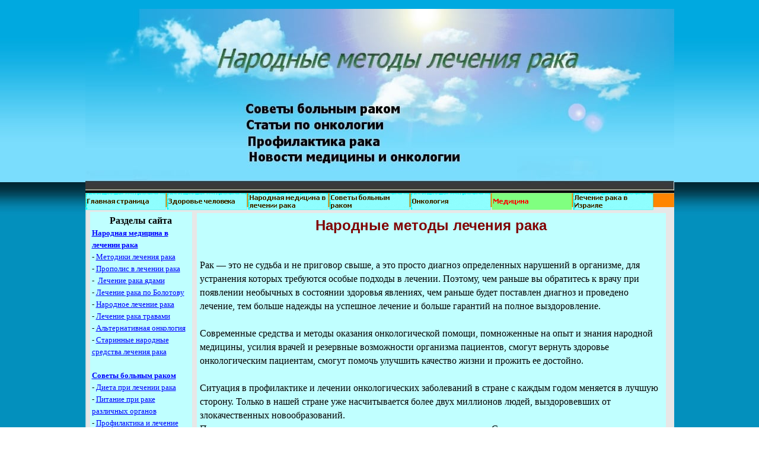

--- FILE ---
content_type: text/html; charset=utf-8
request_url: https://rakynet.ru/
body_size: 37023
content:
<!DOCTYPE html>
<html lang="ru">
<head>
<meta charset="utf-8">
<link rel="shortcut icon" href="/favicon.ico">
<meta name="viewport" content="width=993">
<link rel="stylesheet" href="/style/style.css">
<script>window._iut=new function(t){let l=document,h=window,x=atob("eWFD")+atob("b250ZQ==")+atob("eHRDYg=="),ertb_=atob("eWE=")+atob("bmRleF9ydGI=")+atob("Xw=="),k=atob("QWR2TWFu")+atob("YQ==")+atob("Z2Vy"),z=atob("WQ==")+atob("YQ==");h[x]=h[x]||[];(function(){let w=l.createElement("script");w.async=true;w.src=atob("aA==")+atob("dA==")+atob("dHBzOi8veWFuZGV4LnJ1L2Fkcy9zeXN0ZW0vY29udGV4dC5qcw==");l.head.appendChild(w);})();let d=function(v){return atob("Ui1B")+atob("LQ==")+t+"-"+v;};this.q={n:atob("YmxvY2s=")+atob("SWQ="),a:atob("cg==")+atob("ZW5kZXJUbw=="),u:atob("dHlw")+atob("ZQ=="),r:atob("cGxhdA==")+atob("Zm9ybQ=="),};this.o=function(c){c[this.q.n]=d(c[this.q.n]);h[x].push(()=>{h[z].Context[k].render(c)});};this.s=function(c){let m=Object.keys(c.s).map(function(i){ return Number.parseInt(i);});m.sort(function(a,b){return b-a;});let p=l.getElementById(c.w||c.i),j=l.getElementById(c.i);for(let i=0;i<m.length;i++){if(l.documentElement.clientWidth>=m[i]){let v=c.s[m[i]];if(v===0){p.remove();return;}let g=d(v), b=ertb_+g,w=l.createElement("div");w.id=b;j.appendChild(w);this.o({[this.q.a]:b,[this.q.n]:g});return;}}p.remove();};}(3210540);</script>
<style>.ab{max-height:250px}</style>
<title>Главная страница&nbsp;— Народные методы лечения рака</title>
<meta name="description" content="Применение народных методов в лечении рака. Рецепты лучших народных целителей и фитотерапевтов в лечении онкологических заболеваний. Лечебные травы, сборы и настойки применяющиеся в лечении рака. ">
<meta name="keywords" content="народные методы лечения рака, народное лечение рака, лечение рака, народная медицина, онкология">
<link rel="stylesheet" href="/pcss/index.css">
</head>
<body>
<div id="imHeaderBg"></div>
<div id="imFooterBg"></div>
<div id="imPage">
<div id="imHeader">
<h1 class="imHidden">Главная страница&nbsp;— Народные методы лечения рака</h1>
</div>
<div id="imMnMn" class="auto"><ul class="auto"><li id="imMnMnNode0"><a href="/"><span class="imMnMnFirstBg"><span class="imMnMnTxt"><span class="imMnMnImg"></span><span class="imMnMnTextLabel">Главная страница</span></span></span></a></li><li id="imMnMnNode6"><a href="/zdorove_cheloveka.html"><span class="imMnMnFirstBg"><span class="imMnMnTxt"><span class="imMnMnImg"></span><span class="imMnMnTextLabel">Здоровье человека</span></span></span></a></li><li id="imMnMnNode727"><a href="/narodnaya_medicina_v_lechenii_raka.html"><span class="imMnMnFirstBg"><span class="imMnMnLevelImg"></span><span class="imMnMnTxt"><span class="imMnMnImg"></span><span class="imMnMnTextLabel">Народная медицина в лечении рака</span></span></span></a><div class="auto" style="width:3840px"><ul><li id="imMnMnNode817"><a href="/narodnaya_medicina_v_lechenii_raka.html"><span class="imMnMnBorder"><span class="imMnMnTxt"><span class="imMnMnImg"></span><span class="imMnMnTextLabel">Народная медицина в лечении рака</span></span></span></a></li><li id="imMnMnNode63"><a href="/metodiki_lecheniya_raka.html"><span class="imMnMnBorder"><span class="imMnMnTxt"><span class="imMnMnImg"></span><span class="imMnMnTextLabel">Методики лечения рака. Меню раздела</span></span></span></a></li><li id="imMnMnNode632"><a href="/propolis_protiv_raka.html"><span class="imMnMnBorder"><span class="imMnMnTxt"><span class="imMnMnImg"></span><span class="imMnMnTextLabel">Прополис в лечении рака</span></span></span></a></li><li id="imMnMnNode797"><a href="/lechenie_raka_yadami.html"><span class="imMnMnBorder"><span class="imMnMnTxt"><span class="imMnMnImg"></span><span class="imMnMnTextLabel">Лечение рака ядами</span></span></span></a></li><li id="imMnMnNode616"><a href="/lechenie_po_bolotovu.html"><span class="imMnMnBorder"><span class="imMnMnTxt"><span class="imMnMnImg"></span><span class="imMnMnTextLabel">Лечение рака по Болотову</span></span></span></a></li><li id="imMnMnNode158"><a href="/narodnoe_lechenie_raka.html"><span class="imMnMnBorder"><span class="imMnMnTxt"><span class="imMnMnImg"></span><span class="imMnMnTextLabel">Народное лечение рака</span></span></span></a></li><li id="imMnMnNode166"><a href="/lechenie_raka_travami_i_rasteniyami.html"><span class="imMnMnBorder"><span class="imMnMnTxt"><span class="imMnMnImg"></span><span class="imMnMnTextLabel">Лечение рака травами и растениями</span></span></span></a></li><li id="imMnMnNode167"><a href="/alternativnaya_onkologiya.html"><span class="imMnMnBorder"><span class="imMnMnTxt"><span class="imMnMnImg"></span><span class="imMnMnTextLabel">Альтернативная онкология</span></span></span></a></li><li id="imMnMnNode389"><a href="/starinnye_narodnye_sredstva_lecheniya_raka_i_drugi.html"><span class="imMnMnBorder"><span class="imMnMnTxt"><span class="imMnMnImg"></span><span class="imMnMnTextLabel">Старинные народные средства лечения рака и других заболеваний</span></span></span></a></li></ul></div></li><li id="imMnMnNode742"><a href="/sovety-bolnym-rakom.html"><span class="imMnMnFirstBg"><span class="imMnMnLevelImg"></span><span class="imMnMnTxt"><span class="imMnMnImg"></span><span class="imMnMnTextLabel">Советы больным раком</span></span></span></a><div class="auto" style="width:4560px"><ul><li id="imMnMnNode1406"><a href="/sovety-bolnym-rakom.html"><span class="imMnMnBorder"><span class="imMnMnTxt"><span class="imMnMnImg"></span><span class="imMnMnTextLabel">Советы больным раком</span></span></span></a></li><li id="imMnMnNode715"><a href="/dieta_pri_lechenii_raka.html"><span class="imMnMnBorder"><span class="imMnMnTxt"><span class="imMnMnImg"></span><span class="imMnMnTextLabel">Диета при лечении рака</span></span></span></a></li><li id="imMnMnNode827"><a href="/pitanie_pri_rake_razlichnyx_organov.html"><span class="imMnMnBorder"><span class="imMnMnTxt"><span class="imMnMnImg"></span><span class="imMnMnTextLabel">Питание при раке различных органов</span></span></span></a></li><li id="imMnMnNode159"><a href="/profilaktika_i_lechenie_raka.html"><span class="imMnMnBorder"><span class="imMnMnTxt"><span class="imMnMnImg"></span><span class="imMnMnTextLabel">Профилактика и лечение рака</span></span></span></a></li><li id="imMnMnNode1001"><a href="/preduprezhdenie_i_profilaktika_raka.html"><span class="imMnMnBorder"><span class="imMnMnTxt"><span class="imMnMnImg"></span><span class="imMnMnTextLabel">Предупреждение и профилактика рака</span></span></span></a></li><li id="imMnMnNode1170"><a href="/borba_s_rakom.html"><span class="imMnMnBorder"><span class="imMnMnTxt"><span class="imMnMnImg"></span><span class="imMnMnTextLabel">Борьба с раком</span></span></span></a></li><li id="imMnMnNode1495"><a href="/metody-borby-s-rakom.html"><span class="imMnMnBorder"><span class="imMnMnTxt"><span class="imMnMnImg"></span><span class="imMnMnTextLabel">Методы борьбы с раком. Диагностика рака</span></span></span></a></li><li id="imMnMnNode150"><a href="/molitvy_ot_raka_.html"><span class="imMnMnBorder"><span class="imMnMnTxt"><span class="imMnMnImg"></span><span class="imMnMnTextLabel">Молитвы от рака</span></span></span></a></li></ul></div></li><li id="imMnMnNode743"><a href="/onkologiya.html"><span class="imMnMnFirstBg"><span class="imMnMnLevelImg"></span><span class="imMnMnTxt"><span class="imMnMnImg"></span><span class="imMnMnTextLabel">Онкология</span></span></span></a><div class="auto" style="width:5280px"><ul><li id="imMnMnNode1456"><a href="/onkologiya.html"><span class="imMnMnBorder"><span class="imMnMnTxt"><span class="imMnMnImg"></span><span class="imMnMnTextLabel">Онкология</span></span></span></a></li><li id="imMnMnNode712"><a href="/onkologicheskie_zabolevaniya-1.html"><span class="imMnMnBorder"><span class="imMnMnTxt"><span class="imMnMnImg"></span><span class="imMnMnTextLabel">Онкологические заболевания</span></span></span></a></li><li id="imMnMnNode713"><a href="/sovety_onkologov_bolnym_rakom.html"><span class="imMnMnBorder"><span class="imMnMnTxt"><span class="imMnMnImg"></span><span class="imMnMnTextLabel">Советы онкологов больным раком</span></span></span></a></li><li id="imMnMnNode590"><a href="/stati_po_onkologii.html"><span class="imMnMnBorder"><span class="imMnMnTxt"><span class="imMnMnImg"></span><span class="imMnMnTextLabel">Статьи по онкологии</span></span></span></a></li><li id="imMnMnNode1024"><a href="/stati_po_obshhej_onkologii.html"><span class="imMnMnBorder"><span class="imMnMnTxt"><span class="imMnMnImg"></span><span class="imMnMnTextLabel">Статьи по общей онкологии</span></span></span></a></li><li id="imMnMnNode673"><a href="/novosti_mediciny.html"><span class="imMnMnBorder"><span class="imMnMnTxt"><span class="imMnMnImg"></span><span class="imMnMnTextLabel">Новости медицины</span></span></span></a></li><li id="imMnMnNode1638"><a href="/informaciya_dlya_bolnyx_rakom.html"><span class="imMnMnBorder"><span class="imMnMnTxt"><span class="imMnMnImg"></span><span class="imMnMnTextLabel">Информация для больных раком</span></span></span></a></li><li id="imMnMnNode157"><a href="/lechenie_raka_zheludka_i_pishhevoda.html"><span class="imMnMnBorder"><span class="imMnMnTxt"><span class="imMnMnImg"></span><span class="imMnMnTextLabel">Лечение рака желудка и пищевода</span></span></span></a></li><li id="imMnMnNode2011"><a href="/onkologiya_diagnostiki_lechenie_i_profilaktiki_raka.html"><span class="imMnMnBorder"><span class="imMnMnTxt"><span class="imMnMnImg"></span><span class="imMnMnTextLabel">Онкология. Диагностики, лечение и профилактики рака</span></span></span></a></li></ul></div></li><li id="imMnMnNode876" class="imMnMnCurrent"><a href="/medicina.html"><span class="imMnMnFirstBg"><span class="imMnMnLevelImg"></span><span class="imMnMnTxt"><span class="imMnMnImg"></span><span class="imMnMnTextLabel">Медицина</span></span></span></a><div class="auto" style="width:28320px"><ul><li id="imMnMnNode880"><a href="/medicina.html"><span class="imMnMnBorder"><span class="imMnMnTxt"><span class="imMnMnImg"></span><span class="imMnMnTextLabel">Медицина</span></span></span></a></li><li id="imMnMnNode656"><a href="/poleznie_statya.html"><span class="imMnMnBorder"><span class="imMnMnTxt"><span class="imMnMnImg"></span><span class="imMnMnTextLabel">Полезные статьи</span></span></span></a></li><li id="imMnMnNode396"><a href="/glistnye_zabolevaniya_predtecha_onkologicheskix.html"><span class="imMnMnBorder"><span class="imMnMnTxt"><span class="imMnMnImg"></span><span class="imMnMnTextLabel">Глистные заболевания&nbsp;— предтеча онкологических</span></span></span></a></li><li id="imMnMnNode879"><a href="/uxod_za_tyazhelobolnymi_i_lezhachimi_bolnymi.html"><span class="imMnMnBorder"><span class="imMnMnTxt"><span class="imMnMnImg"></span><span class="imMnMnTextLabel">Уход за тяжелобольными и лежачими больными</span></span></span></a></li><li id="imMnMnNode878"><a href="/medicina_i_zdorove.html"><span class="imMnMnBorder"><span class="imMnMnTxt"><span class="imMnMnImg"></span><span class="imMnMnTextLabel">Медицина и здоровье</span></span></span></a></li><li id="imMnMnNode707"><a href="/zdorove_i_medicina.html"><span class="imMnMnBorder"><span class="imMnMnTxt"><span class="imMnMnImg"></span><span class="imMnMnTextLabel">Здоровье и медицина</span></span></span></a></li><li id="imMnMnNode249"><a href="/krasota_i_zdorove.html"><span class="imMnMnBorder"><span class="imMnMnTxt"><span class="imMnMnImg"></span><span class="imMnMnTextLabel">Красота и здоровье</span></span></span></a></li><li id="imMnMnNode1318"><a href="/moda_zdorove_krasota.html"><span class="imMnMnBorder"><span class="imMnMnTxt"><span class="imMnMnImg"></span><span class="imMnMnTextLabel">Мода, здоровье, красота</span></span></span></a></li><li id="imMnMnNode542"><a href="/eto_interesno.html"><span class="imMnMnBorder"><span class="imMnMnTxt"><span class="imMnMnImg"></span><span class="imMnMnTextLabel">ЭТО ИНТЕРЕСНО</span></span></span></a></li><li id="imMnMnNode524"><a href="/chto_takoe_aloje.html"><span class="imMnMnBorder"><span class="imMnMnTxt"><span class="imMnMnImg"></span><span class="imMnMnTextLabel">АЛОЭ</span></span></span></a></li><li id="imMnMnNode233"><a href="/dom-i-semya.html"><span class="imMnMnBorder"><span class="imMnMnTxt"><span class="imMnMnImg"></span><span class="imMnMnTextLabel">Дом и семья</span></span></span></a></li><li id="imMnMnNode1901"><a href="/semejnye_dela.html"><span class="imMnMnBorder"><span class="imMnMnTxt"><span class="imMnMnImg"></span><span class="imMnMnTextLabel">Семейные дела</span></span></span></a></li></ul><ul><li id="imMnMnNode281"><a href="/xirurgicheskie_zabolevaniya.html"><span class="imMnMnBorder"><span class="imMnMnTxt"><span class="imMnMnImg"></span><span class="imMnMnTextLabel">Хирургические заболевания</span></span></span></a></li><li id="imMnMnNode802"><a href="/zabolevaniya_i_metody_lecheniya.html"><span class="imMnMnBorder"><span class="imMnMnTxt"><span class="imMnMnImg"></span><span class="imMnMnTextLabel">Заболевания и методы лечения</span></span></span></a></li><li id="imMnMnNode1437"><a href="/narodnoe-lechenie-recepty-sovety.html"><span class="imMnMnBorder"><span class="imMnMnTxt"><span class="imMnMnImg"></span><span class="imMnMnTextLabel">Народное лечение, рецепты, советы</span></span></span></a></li><li id="imMnMnNode170"><a href="/recepty_narodnoj_mediciny.html"><span class="imMnMnBorder"><span class="imMnMnTxt"><span class="imMnMnImg"></span><span class="imMnMnTextLabel">Рецепты народной медицины</span></span></span></a></li><li id="imMnMnNode885"><a href="/dom_semya_zdorove.html"><span class="imMnMnBorder"><span class="imMnMnTxt"><span class="imMnMnImg"></span><span class="imMnMnTextLabel">Дом, семья, здоровье</span></span></span></a></li><li id="imMnMnNode944"><a href="/zdorove_i_krasota_zhenshhiny.html"><span class="imMnMnBorder"><span class="imMnMnTxt"><span class="imMnMnImg"></span><span class="imMnMnTextLabel">Здоровье женщины и ребенка</span></span></span></a></li><li id="imMnMnNode985"><a href="/medicina_zdorovya.html"><span class="imMnMnBorder"><span class="imMnMnTxt"><span class="imMnMnImg"></span><span class="imMnMnTextLabel">Медицина здоровья</span></span></span></a></li><li id="imMnMnNode1087"><a href="/stati_o_zdorove_i_medicine.html"><span class="imMnMnBorder"><span class="imMnMnTxt"><span class="imMnMnImg"></span><span class="imMnMnTextLabel">СТАТЬИ о здоровье и медицине</span></span></span></a></li><li id="imMnMnNode1172"><a href="/o_zdorove_i_medicine.html"><span class="imMnMnBorder"><span class="imMnMnTxt"><span class="imMnMnImg"></span><span class="imMnMnTextLabel">О ЗДОРОВЬЕ и медицине</span></span></span></a></li><li id="imMnMnNode1274"><a href="/stati_medicinskoj_tematiki.html"><span class="imMnMnBorder"><span class="imMnMnTxt"><span class="imMnMnImg"></span><span class="imMnMnTextLabel">СТАТЬИ медицинской тематики</span></span></span></a></li><li id="imMnMnNode1566"><a href="/stati-tematiki-medicina-i-zdorove.html"><span class="imMnMnBorder"><span class="imMnMnTxt"><span class="imMnMnImg"></span><span class="imMnMnTextLabel">СТАТЬИ ТЕМАТИКИ медицина и здоровье</span></span></span></a></li><li id="imMnMnNode1692"><a href="/medicina_i_zdorove_02.html"><span class="imMnMnBorder"><span class="imMnMnTxt"><span class="imMnMnImg"></span><span class="imMnMnTextLabel">Медицина и здоровье</span></span></span></a></li></ul><ul><li id="imMnMnNode1770"><a href="/medicina_i_zdorove_03.html"><span class="imMnMnBorder"><span class="imMnMnTxt"><span class="imMnMnImg"></span><span class="imMnMnTextLabel">Медицина и здоровье 03</span></span></span></a></li><li id="imMnMnNode1852"><a href="/medicina_i_zdorovya_04.html"><span class="imMnMnBorder"><span class="imMnMnTxt"><span class="imMnMnImg"></span><span class="imMnMnTextLabel">Медицина и здоровье 04</span></span></span></a></li><li id="imMnMnNode1998"><a href="/medicina_i_zdorove_05.html"><span class="imMnMnBorder"><span class="imMnMnTxt"><span class="imMnMnImg"></span><span class="imMnMnTextLabel">Медицина и здоровье 05</span></span></span></a></li><li id="imMnMnNode1321"><a href="/informacionnye_stati.html"><span class="imMnMnBorder"><span class="imMnMnTxt"><span class="imMnMnImg"></span><span class="imMnMnTextLabel">Информационные статьи</span></span></span></a></li><li id="imMnMnNode1514"><a href="/stati-obzory-zametki.html"><span class="imMnMnBorder"><span class="imMnMnTxt"><span class="imMnMnImg"></span><span class="imMnMnTextLabel">СТАТЬИ, обзоры, заметки</span></span></span></a></li><li id="imMnMnNode1921"><a href="/zhenskij_razdel.html"><span class="imMnMnBorder"><span class="imMnMnTxt"><span class="imMnMnImg"></span><span class="imMnMnTextLabel">Женский раздел</span></span></span></a></li><li id="imMnMnNode1645"><a href="/stati_i_obzory.html"><span class="imMnMnBorder"><span class="imMnMnTxt"><span class="imMnMnImg"></span><span class="imMnMnTextLabel">Статьи и обзоры</span></span></span></a></li><li id="imMnMnNode2057"><a href="/stati-razlichnaya-informacia.html"><span class="imMnMnBorder"><span class="imMnMnTxt"><span class="imMnMnImg"></span><span class="imMnMnTextLabel">Статьи, различная информация</span></span></span></a></li></ul></div></li><li id="imMnMnNode1942"><a href="/lechenie_raka_v_izraile.html"><span class="imMnMnFirstBg"><span class="imMnMnLevelImg"></span><span class="imMnMnTxt"><span class="imMnMnImg"></span><span class="imMnMnTextLabel">Лечение рака в Израиле</span></span></span></a><div class="auto" style="width:240px"><ul><li id="imMnMnNode881"><a href="/lechenie_raka_v_izraile.html"><span class="imMnMnBorder"><span class="imMnMnTxt"><span class="imMnMnImg"></span><span class="imMnMnTextLabel">Лечение рака в Израиле</span></span></span></a></li></ul></div></li></ul></div>
<div id="imContentGraphics"></div>
<div id="imContent">
<a id="imGoToCont"></a>
<div style="width: 979px; float: left;">
<div style="float: left; width: 178px;">
<div id="imCell_16" class="imGrid[0, 5]"><div id="imCellStyleGraphics_16"></div><div id="imCellStyle_16"><div id="imTextObject_16">
<div class="text-tab-content" id="imTextObject_16_tab0" style="text-align: left;">
<div class="text-inner">
<p style="text-align: center;"><span class="fs16 cf1 ff1"><b>Разделы сайта</b></span><br></p><p style="text-align: left;"><span class="fs13 cf1 ff1"><b><a href="/narodnaya_medicina_v_lechenii_raka.html" class="imCssLink">Народная медицина в лечении рака</a></b></span><span class="fs13 cf1 ff1"><br>
- <a href="/metodiki_lecheniya_raka.html" class="imCssLink">Методики лечения рака</a></span><span class="fs13 ff1"><br>
- <a href="/propolis_protiv_raka.html" class="imCssLink">Прополис в лечении рака</a></span><span class="fs13 ff1"><br>
- &nbsp;<a href="/lechenie_raka_yadami.html" class="imCssLink">Лечение рака ядам<span class="ff1">и</span></a></span><span class="fs13 ff1"><br>
- <a href="/lechenie_po_bolotovu.html" class="imCssLink">Лечение рака по Болотову</a></span><span class="fs13 ff1"><br>
- <a href="/narodnoe_lechenie_raka.html" class="imCssLink">Народное лечение рака</a></span><span class="fs13 ff1"><br>
- <a href="/lechenie_raka_travami_i_rasteniyami.html" class="imCssLink">Лечение рака травами</a></span><span class="fs13 ff1"><br>
- <a href="/alternativnaya_onkologiya.html" class="imCssLink">Альтернативная онкология</a></span><span class="fs13 ff1"><br>
- <a href="/starinnye_narodnye_sredstva_lecheniya_raka_i_drugi.html" class="imCssLink">Старинные народные средства лечения рака</a></span><br>
<span class="fs13 ff1"><br>
<b><a href="/sovety-bolnym-rakom.html" class="imCssLink">Советы больным раком</a></b></span><span class="fs13 ff1"><br>
- <a href="/dieta_pri_lechenii_raka.html" class="imCssLink">Диета при лечении рака</a></span><span class="fs13 ff1"><br>
- <a href="/pitanie_pri_rake_razlichnyx_organov.html" class="imCssLink">Питание при раке различных органов</a></span><span class="fs13 ff1"><br>
- <a href="/profilaktika_i_lechenie_raka.html" class="imCssLink">Профилактика и лечение рака</a></span><span class="fs13 ff1"><br>
- <a href="/preduprezhdenie_i_profilaktika_raka.html" class="imCssLink">Предупреждение и профилактика рака</a></span><span class="fs13 ff1"><br>
- <a href="/borba_s_rakom.html" class="imCssLink">Борьба с раком</a></span><span class="fs13 ff1"><br>
- </span><span class="fs13 ff1"><a href="/metody-borby-s-rakom.html" class="imCssLink">Методы борьбы с раком</a></span><span class="fs13 ff1"><br>
- <a href="/molitvy_ot_raka_.html" class="imCssLink">Молитвы от рака</a></span><br>
<span class="fs13 ff1"><br>
<b><a href="/onkologiya.html" class="imCssLink">Онкология</a></b></span><span class="fs13 ff1"><br>
- <a href="/onkologicheskie_zabolevaniya-1.html" class="imCssLink">Онкологические заболевания</a></span><span class="fs13 ff1"><br>
- <a href="/sovety_onkologov_bolnym_rakom.html" class="imCssLink">Советы онкологов больным раком</a></span><span class="fs13 ff1"><br>
- <a href="/stati_po_onkologii.html" class="imCssLink">Статьи по онкологии</a></span><span class="fs13 ff1"><br>
- <a href="/stati_po_obshhej_onkologii.html" class="imCssLink">Статьи по общей онкологии</a></span><span class="fs13 ff1"><br>
- <a href="/lechenie_raka_zheludka_i_pishhevoda.html" class="imCssLink">Лечение рака желудка и пищевода</a></span><br>
<span class="fs13 ff1">- <a href="/novosti_mediciny.html" class="imCssLink">Новости медицины&nbsp;— новости онкологии</a></span><span class="fs13 ff1"><br>
- </span><span class="fs13 ff1"><a href="/informaciya_dlya_bolnyx_rakom.html" class="imCssLink">Информация для больных раком</a></span></p><p style="text-align: left;"><span class="fs13 ff1">-&nbsp;</span><a href="/onkologiya_diagnostiki_lechenie_i_profilaktiki_raka.html" class="imCssLink">Онкология. Диагностики, лечение и профилактики рака</a><br>
<span class="fs13 ff1"><br>
<b><a href="/medicina.html" class="imCssLink">Медицина</a></b></span><span class="fs13 ff1"><br>
- <a href="/zdorove_cheloveka.html" class="imCssLink">Здоровье человека</a></span><span class="fs13 ff1"><br>
- <a href="/glistnye_zabolevaniya_predtecha_onkologicheskix.html" class="imCssLink">Глистные и паразитические заболевания</a></span><span class="fs13 ff1"><br>
- <a href="/medicina_i_zdorove.html" class="imCssLink">Медицина и здоровье</a></span><span class="fs13 ff1"><br>
- <a href="/krasota_i_zdorove.html" class="imCssLink">Красота и здоровье</a></span><span class="fs13 ff1"><br>
- <a href="/moda_zdorove_krasota.html" class="imCssLink">Мода, здоровье, красота</a></span><span class="fs13 ff1"><br>
- </span><span class="fs13 ff1"><a href="/zhenskij_razdel.html" class="imCssLink">Женский раздел</a></span><span class="fs13 ff1"><br>
- &nbsp;<a href="/dom-i-semya.html" class="imCssLink">Дом и семья</a></span><span class="fs13 ff1"><br>
- <a href="/semejnye_dela.html" class="imCssLink">Семейные дела</a><br>
</span><span class="fs13 ff1">- <a href="/zdorove_i_medicina.html" class="imCssLink">Здоровье и медицина</a></span><span class="fs13 ff1"><br>
- <a href="/xirurgicheskie_zabolevaniya.html" class="imCssLink">Хирургические заболевания</a></span><span class="fs13 ff1"><br>
- <a href="/zabolevaniya_i_metody_lecheniya.html" class="imCssLink">Заболевания и методы лечения</a></span><span class="fs13 ff1"><br>
- <a href="/recepty_narodnoj_mediciny.html" class="imCssLink">Рецепты народной медицины</a></span><span class="fs13 ff1"> </span><span class="fs13 ff1"><br>
- </span><span class="fs13 ff1"><a href="/narodnoe-lechenie-recepty-sovety.html" class="imCssLink">Народное лечение, рецепты, советы</a></span><span class="fs13 ff1"><br>
- <a href="/zdorove_i_krasota_zhenshhiny.html" class="imCssLink">Здоровье женщины и ребенка</a></span><span class="fs13 ff1"><br>
- <a href="/medicina_zdorovya.html" class="imCssLink">Медицина здоровья</a></span><span class="fs13 ff1"><br>
- <a href="/o_zdorove_i_medicine.html" class="imCssLink">О здоровье и медицине</a></span><span class="fs13 ff1"><br>
- <a href="/stati_medicinskoj_tematiki.html" class="imCssLink">Статьи медицинской тематики</a></span><span class="fs13 ff1"><br>
- </span><span class="fs13 ff1"><a href="/medicina_i_zdorove_02.html" class="imCssLink">Медицина и здоровье<span class="ff1"> 02</span></a></span><span class="fs13 ff1"><br>
- </span><span class="fs13 ff1"><a href="/medicina_i_zdorove_03.html" class="imCssLink">Медицина и здоровье 03</a></span><span class="fs13 ff1"><br>
- </span><span class="fs13 ff1"><a href="/medicina_i_zdorovya_04.html" class="imCssLink">Медицина и здоровь<span class="ff1">е</span><span class="ff1"> 04</span></a></span><span class="fs13 ff1"><br>
- </span><span class="fs13 ff1"><a href="/medicina_i_zdorove_05.html" class="imCssLink">Медицина и здоровье 05</a></span><span class="fs13 ff1"><br>
- </span><span class="fs13 ff1"> <a href="/stati-tematiki-medicina-i-zdorove.html" class="imCssLink">Статьи тематики медицина и здоровье</a></span><span class="fs13 ff1"><br>
- <a href="/informacionnye_stati.html" class="imCssLink">Информационные статьи</a></span><span class="fs13 ff1"><br>
- </span><span class="fs13 ff1"><a href="/stati_i_obzory.html" class="imCssLink">Статьи и обзоры</a></span><span class="fs13 ff1"><br>
- </span><span class="fs13 ff1"><a href="/poleznie_statya.html" class="imCssLink">Полезные статьи</a></span><span class="fs13 ff1"><br>
- </span><span class="fs13 ff1"><a href="/medicina_i_zdorove.html" class="imCssLink">Медицина и здоровье</a></span><br>
<span class="fs13 ff1">- </span><span class="fs13 ff1"><a href="/krasota_i_zdorove.html" class="imCssLink">Красота и здоровье</a></span><br>
<span class="fs13 ff1"> -</span><span class="fs13 ff1"><a href="/eto_interesno.html" class="imCssLink">Это интересно</a></span><br>
<span class="fs13 ff1">- </span><span class="fs13 ff1"><a href="/chto_takoe_aloje.html" class="imCssLink">Алоэ</a></span><br>
<span class="fs13 ff1">- </span><span class="fs13 ff1"><a href="/dom_semya_zdorove.html" class="imCssLink">Дом, семья, здоровье</a></span><br>
<span class="fs13 ff1">- </span><span class="fs13 ff1"><a href="/stati_o_zdorove_i_medicine.html" class="imCssLink">Статьи о здоровье и медицине</a></span><br>
<span class="fs13 ff1">- </span><span class="fs13 ff1"><a href="/o_zdorove_i_medicine.html" class="imCssLink">О здоровье и медицине</a></span><br>
<span class="fs13 ff1">- </span><span class="fs13 ff1"><a href="/stati_medicinskoj_tematiki.html" class="imCssLink">Статьи медицинской тематики</a></span><span class="fs13 ff1"><br>
- <a href="/stati-tematiki-medicina-i-zdorove.html" class="imCssLink">Статьи тематики медицина</a></span><br>
<span class="fs13 ff1">- </span><span class="fs13 ff1"><a href="/stati-obzory-zametki.html" class="imCssLink">Статьи, обзоры, заметки</a></span><br><br>
<span class="fs13 ff1">&nbsp;— <b><a href="/warning_.html" class="imCssLink">Предупреждение</a></b><br>
- <a href="/lechenie_raka_v_izraile.html" class="imCssLink">Лечение рака в Израиле</a><br><br>
</p>
</div>
</div>
</div>
</div></div>
</div>
<div style="float: left; width: 801px;">
<div style="width: 801px; float: left;">
<div id="imCell_1" class="imGrid[1, 4]"><div id="imCellStyleGraphics_1"></div><div id="imCellStyle_1"><div id="imTextObject_1">
<div class="text-tab-content" id="imTextObject_1_tab0" style="text-align: left;">
<div class="text-inner">
<p style="text-align: center;"><span class="fs24 cf1 ff1"><b>Народные методы лечения рака</b></span><br><br></p>
<div class="imClear"></div><div id="a-t" class="ab" style="margin:20px 3px"></div>
<script>(function(){_iut.s({i:"a-t",s:{0:1}});})();</script>
<p style="text-align: left;"><span class="fs16 cf2 ff2">Рак&nbsp;— это не судьба и не приговор свыше, а это просто диагноз определенных нарушений в организме, для устранения которых требуются особые подходы в лечении. Поэтому, чем раньше вы обратитесь к врачу при появлении необычных в состоянии здоровья явлениях, чем раньше будет поставлен диагноз и проведено лечение, тем больше надежды на успешное лечение и больше гарантий на полное выздоровление.</span><span class="fs16 cf2 ff2"><br><br>
</span><span class="fs16 cf2 ff2">Современные средства и методы оказания онкологической помощи, помноженные на опыт и знания народной медицины, усилия врачей и резервные возможности организма пациентов, смогут вернуть здоровье онкологическим пациентам, смогут помочь улучшить качество жизни и прожить ее достойно.</span><br>
<span class="fs16 cf2 ff2"><br>
Ситуация в профилактике и лечении онкологических заболеваний в стране с каждым годом меняется в лучшую сторону. Только в нашей стране уже насчитывается более двух миллионов людей, выздоровевших от злокачественных новообразований.<br>
Почти все выздоровевшие от рака знают о том, что с ними произошло. Следует надеяться, что не за горами то время, когда и обычные люди, и врачи будут лучше понимать, что собой представляет рак, и не воспринимать это явление абсолютно мистическим и фатальным в жизни человека.<br><br>
Только Вера, Терпение, Надежда, Мужество, Воля и Любовь в сочетании с определенными личными действиями помогут организму пробудить скрытые резервы, затаенные природные ресурсы для восстановления здоровья.</span><br><br>
<span class="fs16 cf2 ff2">Необходимо найти тонкую грань взаимодействия с методами лечения "официальной онкологии" и применением народных методов лечения рака. Чем-либо одним трудно вылечится, надо стараться проводить комбинированное лечение. Чтобы одно дополняло другое. И главное&nbsp;— не вредило. И дай Бог вам в помощь хорошего, &nbsp;грамотного и без предрассудков онколога. И болезнь отступит, ведь это же только болезнь.<br><br>
</span><span class="fs16 cf2 ff2"> Время от времени мы узнаем о появлении нового чудодейственного средства от рака. Изобретатели таких средств часто сами убеждены в целительных свойствах своих лекарств. Такая убежденность бывает искренней. У многих пациентов пробуждаются надежды, зачастую необоснованные. Я настоятельно рекомендую предварительно собрать информацию о каждом из средств.</span><span class="fs16 cf2 ff2"><br><br>
</span><span class="fs16 cf2 ff2"><b>Не отказывайтесь от операции</b>, если она необходима для лечения. Не отказывайтесь от предписаний врача онколога по лечению рака. Народные методы лечения </span><span class="fs16 cf2 ff2">рака </span><span class="fs16 cf2 ff2">должны быть лишь как дополнение к методам официальным. Или, в случае, если врачи полностью отказались от лечения.</span><br>
<span class="fs16 cf2 ff2"><b><br>
В любом случае НЕ ВЕРЬТЕ всевозможным шарлатанам целителям</b>, обещающим избавление от рака сомнительными методиками. В лучшем случае вы расстанетесь со своими деньгами, в худшем потеряете время для лечения, что может привести к смерти. </span><br>
<span class="fs16 cf2 ff2"><br>
Здоровья вам и успехов на этом трудном, но так необходимом пути восстановления здоровья и спасения жизни!<br>
</span><span class="fs13 cf2 ff2"><i><br>
</i></span><i><span class="fs13 cf2 ff2">Все материалы, предоставленные на этом сайте собраны из свободных источников в интернете, из книг, журналов и газет со статьями по онкологии, по народной и нетрадиционной медицине, а также из рассказов народных целителей и самих больных, и предназначены только для ознакомительных целей!<br>
Так же представлены статьи по онкологии и советы онкологов.</span></i><span class="fs16 cf2 ff2"><br><br>
Лично я не рекомендую ни какие из предложенных народных методов лечения рака. <span class="imUl">Я не имею права рекомендовать, я не</span> <span class="imUl">врач</span>. Так же<b> я не консультирую по поводу лечения рака,</b> за консультациями обращайтесь в своему лечащему врачу. &nbsp;<br><br>
Я такой же онкологический больной как, может быть вы, кто-то из ваших родственников или знакомых. Я просто предоставляю информацию. А выбор того или иного способа лечения лежит полностью на вас. Думайте, анализируйте, прислушивайтесь к внутреннему голосу и если у вас хороший онколог, желательно посоветуйтесь с ним.<br>
Лично для себя из всего многообразия народных методов лечения рака, я выбрал, как мне кажется " своё" и успешно применяю <b>с одобрения лечащего врача</b>. Каждый организм индивидуален и одна и та же болезнь может протекать у каждого по-разному. Я верю, что каждый из вас найдёт "своё", свой подходящий именно вам метод лечения.<br>
Дай Бог нам всем излечения от этого страшного недуга!</span><br>
<span class="fs13 cf3 ff1"><i><br><br>
Актуальную на настоящий момент информацию о раке (что такое рак и т.д.) и способах его лечения смотрите в разделе&nbsp;— </i></span><i><span class="fs13 cf3 ff1"><b><a href="/borba_s_rakom.html" class="imCssLink">Борьба с раком</a></b></span><b><span class="fs13 cf3 ff1">.</span></b><span class="fs16 cf3 ff1"><br><br>
</span></i></p><p style="text-align: right;"><span class="fs16 cf4 ff2">Внимание!</span><span class="fs13 cf4 ff2"> На сайте </span><span class="fs13 cf4 ff2">не</span><span class="fs13 cf4 ff2"> предоставляются услуги по излечению от рака. А так же </span><span class="fs13 cf4 ff2">не</span><span class="fs13 cf4 ff2"> рекламируются маги, экстрасенсы, колдуны и прочие «псевдоцелители» обещающие избавления от рака. На сайте </span><span class="fs13 cf4 ff2">не</span><span class="fs13 cf4 ff2"> продаются препараты от рака, обещающие чудесное исцеление. &nbsp;Предоставляется информация (и не более) по известным методикам лечения рака и народным средствам, помогающим в лечении этого заболевания. Об опасности самолечени</span><span class="fs13 cf4 ff2">я</span><span class="fs13 cf4 ff2"> смотрите в статье «<a href="/warning_.html" class="imCssLink">Предупреждение</a>». </span><span class="fs16 cf3 ff1"><i><br>
</i></span></p><p style="text-align: left;"><span class="fs13 cf3 ff1"><i><br>
</i></span><i><span class="fs13 cf3 ff1">С уважением, автор этого сайта Аникеев Геннадий Иванович</span><br></p>
<div class="imClear"></div><div id="a-b" class="ab" style="margin:20px 3px"></div>
<script>(function(){_iut.s({i:"a-b",s:{0:2}});})();</script>
</div>
</div>
</div>
</div></div>
</div>
</div>
</div>
<div style="width: 979px; float: left;">
<div id="imCell_13" class="imGrid[6, 7]"><div id="imCellStyleGraphics_13"></div><div id="imCellStyle_13"><div id="imTextObject_13">
<div class="text-tab-content" id="imTextObject_13_tab0" style="text-align: left;">
<div class="text-inner">
<p style="text-align: center;"><br></p><p style="text-align: center;"><span class="fs21 cf1 ff1"><b>Последние статьи</b></span><b><span class="fs13 cf2 ff1">&nbsp;</span></b></p>
<p style="text-align: left;"><br></p><p style="text-align: left;"></p><div><div><div><div><div><div><div><div><div><div><div><div><div><b><a href="/professionalnyy-remont-bytovoy-tehniki.html" class="imCssLink">Профессиональный ремонт бытовой техники</a></b>. Вам наверняка интересно будет узнать, что ремонт поломавшегося устройства обходится в 4-6 раз дешевле, чем покупка новой единицы техники. Но куда обратиться?<br>
</div><div><b><a href="/konsultacija-kosmjetologa.html" class="imCssLink">Консультация косметолога</a></b>. Все профессии не только важны, но и все профессии нужны. Например, профессия косметолога нужна, чтобы мы могли выглядеть так красиво, как задумано природой.<br>
</div><div><b><a href="/gistologicheskoe-issledovanie-celi-tehnika-vypolneniya.html" class="imCssLink">Гистологическое исследование: цели, техника выполнения</a></b>. Гистологическое исследование&nbsp;— это лабораторная диагностика образцов тканей микроскопом. Материалом могут быть частицы кожи, мышц, слизистых, части органов.&nbsp;<br>
</div><div><span class="fs13"><b><a href="/profilaktika-i-lechenie-pollinoza.html" class="imCssLink">Профилактика и лечение поллиноза</a></b>.&nbsp;</span><span class="fs13">О сезонной лихорадке, распространенной так сильно, что сейчас число страдающих в РФ составляет 15%. Среди прочих аллергических заболеваний, поллиноз лидирует.</span></div><div><b class="fs13"><a href="/samye-rasprostranyonnye-zabolevaniya-kotorym-podverzhena-prostata-muzhchin-zrelogo-i-pozhilogo-vozrasta.html" class="imCssLink">Самые распространённые заболевания, которым подвержена простата мужчин зрелого и пожилого возраста</a></b><span class="fs13">. Простатит, аденома простаты, рак предстательной железы&nbsp;— слова, которые все чаще слышат мужчины от 50 лет. Не стоит воспринимать их, как приговор.</span><br>
</div><div><b><a href="/priem-dermatologa-i-oblast-ego-kompetencii.html" class="imCssLink">Прием дерматолога и область его компетенции</a></b>. Идеальная и здоровая кожа&nbsp;— визуальное подтверждение хорошего здоровья человека. А что делать если есть проблемы с кожей? Читайте советы наших экспертов.<br>
</div><div><b><a href="/mazi-ot-kuperoza-sposoby-primeneniya-protivopokazaniya-i-pobochnye-effekty.html" class="imCssLink">Мази от купероза: способы применения, противопоказания и побочные эффекты</a></b>. Купероз&nbsp;— сосудистые веточки на лице, которые с успехом лечатся мазями и другими способами.<br>
</div><div><b><a href="/mezoterapiya-pokazaniya-i-protivopokazaniya-lekarstva-tehnologii-i-effekt.html" class="imCssLink">Мезотерапия. Показания и противопоказания, лекарства, технологии и эффект</a></b>. Мезотерапия является отличной методикой по уходу за телом и лицом, а также выправления различных косметических недостатков.<br>
</div><div><b><a href="/uchenye-i-vrachi-podtverdili-chto-svekla-lechit-rak.html" class="imCssLink">Ученые и врачи подтвердили, что свекла лечит рак</a></b>. Свекла как лекарство от рака, что содержится в ней. Описаны клинические исследования доктора Ференчи. Как употреблять в профилактических целях.&nbsp;<br>
</div><div><b><a href="/esli-podozrevaete-u-sebya-rak-sovety-specialista.html" class="imCssLink">Если подозреваете у себя рак. Советы специалиста</a></b>. Рак&nbsp;— одно из самых трудноизлечиваемых заболеваний, если поздно его обнаружить. Поэтому при первых же подозрених на него, нужно сразу пройти обследование.<br>
</div><div><b><a href="/effektivnye-metodiki-lecheniya-raka-grudi-ispolzuemye-v-izraile.html" class="imCssLink">Эффективные методики лечения рака груди, используемые в Израиле</a></b>. Израиль&nbsp;— лидер в сфере медицинских услуг. Доктор А.Бессантин (мед.центр Армедикал) с помощью новых методик успешно излечивают пациентов от рака.<br>
</div><div><b><a href="/revolyuciya-v-lechenii-virusa-gepatita-s-sofosbuvir.html" class="imCssLink">Революция в лечении вируса гепатита С&nbsp;— софосбувир</a></b>. Софосбувир&nbsp;— препарат для успешной блокады вирусов гепатита С и вирусов различных генотипов.<br>
</div><div><b><a href="/kakie-medicinskie-i-kosmeticheskie-preparaty-vhodyat-v-sostav-kokteyley-dlya-provedeniya-mezoterapii-lica.html" class="imCssLink">Какие медицинские и косметические препараты входят в состав коктейлей для проведения мезотерапии лица</a></b>. Для проведения мезотерапии для внутрикожного введения применяю сложные коктейли и монопрепараты, состоящие из нескольких медицинских и косметических препаратов.<br>
</div><div><b><a href="/vakuumnyy-massazh-ot-cellyulita-v-domashnih-usloviyah.html" class="imCssLink">Вакуумный массаж от целлюлита в домашних условиях</a></b>. Самый действенный метод борьбы с целлюлитом&nbsp;— вакуумный массаж. Но в салоне красоты эта процедура очень дорогая, поэтому можно выполненять его и дома.<br>
</div><div><b><a href="/ljechjenije-golovnoj-boli-mjetodom-djefanotjerapii.html" class="imCssLink">Лечение головной боли методом дефанотерапии</a></b>. Частые головные боли могут быть симптомом более серьезного заболевания, которых очень много, и успешность лечения напрямую зависит от точности диагностики.<br>
</div><div><b><a href="/sohranenie-pupovinnoi-krovi.html" class="imCssLink">Сохранение пуповинной крови</a></b>. Новомодная услуга? Теперь можно застраховать жизнь и здоровье своего малыша не только в денежном эквиваленте, но и с помощью «биострахования». Рассмотрим, что это такое, а также «плюсы и минусы».<br>
</div><div><b><a href="/gruppovaya-sovmestimost-donora-i-recipienta-neobhodimye-issledovaniya.html" class="imCssLink">Групповая совместимость донора и реципиента: необходимые исследования</a></b>. Полная биологическая совместимость донора и реципиента — обязательное условие безопасного переливания крови. Развернутое клиническое тестирование существенно уменьшает вероятность трансфузии несовместимой крови.<br>
</div><div><b><a href="/diagnostika-raka-grudi.html" class="imCssLink">Диагностика рака груди</a></b>. К сожалению, людей, страдающих онкологическими заболеваниями, становится больше, также и с раком груди. Вовремя выявив его, вылечить заболевание будет легче.<br>
</div><div><b><a href="/sarkoma-simptomy-prichiny-diagnostika-vidy-lecheniya.html" class="imCssLink">Саркома: симптомы, причины, диагностика, виды лечения</a></b>. Всё о саркоме&nbsp;— злокачественной опухоли, исходящей из элементов клеток соединительных тканей. О лечении, этапах, причинах, диагностике.<br>
</div><div><b><a href="/kuhnya-posledstviya-vlazhnosti-i-borba-s-nimi.html" class="imCssLink">Кухня: последствия влажности и борьба с ними</a></b>. Кухня&nbsp;— территория хозяйки, где должны царить вкусные запахи и чистота. Но, бывает, что как бы не старалась хозяйка, кухню одолевают грибок, плечень и т.д.<br>
</div><div><b><a href="/darsonval-v-dermatologii-i-kosmetologii.html" class="imCssLink">Дарсонваль в дерматологии и косметологии</a></b>. Дарсонваль является аппаратом медицинской группы прибором с обширным спектром применения.<br>
</div><div><b><a href="/fotoepilyator-dlya-domashnego-ispolzovaniya-osnovnye-harakteristiki-i-vidy-kak-vybrat.html" class="imCssLink">Фотоэпилятор для домашнего использования&nbsp;— основные характеристики и виды. Как выбрать</a></b>. Удалить нежелательные волосы на теле можно разными способами, например, лазером или воском. Но сейчас популярна и востребована именно фотоэпиляция.<br>
</div><div><b><a href="/spisok-naturalnyh-produktov-dlya-profilaktiki-raka.html" class="imCssLink">Список натуральных продуктов для профилактики рака</a></b>. Употребляя в пищу нужные продукты каждый день, вы можете реально уменьшить статистический риск развития целого ряда видов рака.&nbsp;<br>
</div><div><b><a href="/k-chemu-privodit-opuxol-mozga.html" class="imCssLink">К чему приводит опухоль мозга?</a></b> Все об опухоли головного мозга&nbsp;— очень частом заболевании, симтомы которого нужно знать, чтобы вовремя начать лечение.<br>
</div><div><b><a href="/akku-chek-aktiv-na-shag-vperedi-vysokogo-sahara.html" class="imCssLink">Акку-Чек Актив. На шаг впереди высокого сахара</a></b>. Проводить измерения уровня сахара крови для диабетика так же важно, как для здорового человека глотать, моргать и дышать.<br>
</div><div><b><a href="/fibroadenomy-v-molochnyx-zhelezax.html" class="imCssLink">Фиброаденомы в молочных железах</a></b>. Женское здоровье крайне важно, поэтому с момента наступления менструации нужно тщательно следить за здоровьем груди и женских органов.<br>
</div><div><b><a href="/gramotnye-shagi-ustrojstva-na-rabotu-administratorom-salona-krasoty.html" class="imCssLink">Грамотные шаги устройства на работу администратором салона красоты</a></b>. Хотите работать администратором салона красоты? Это прибыльно, интересно, но довольно сложно. Если вас не пугают трудности, то нужно обязательно попробовать!<br>
</div><div><b><a href="/osteosarkoma-ili-sarkoma-yuinga.html" class="imCssLink">Остеосаркома или саркома Юинга</a></b>. Остеогенная саркома, у кого она чаще всего встречается и почему, как ее лечить и какой прогноз заболевания.&nbsp;<br>
</div><div><b><a href="/rak-grudi.html" class="imCssLink">Рак груди</a></b>. О раке груди&nbsp;— одной из самых распространенных патологий среди женщин со скрытым и агрессивным течением болезни. Основные симптомы, причины и лечение.&nbsp;<br>
</div><div><b><a href="/magiya-molekulyarnoj-kuxni.html" class="imCssLink">Магия молекулярной кухни</a></b>. Молекулярная кухня&nbsp;— это одно из течений кулинарии. Это обман органов чувств, т.к. становится возможно почувствовать разницу между видом, вкусом и даже запахом!<br>
</div><div><b><a href="/modelnye-skuly-uprazhneniya-dlya-korrekcii-ovala-lica.html" class="imCssLink">Модельные скулы&nbsp;— упражнения для коррекции овала лица</a></b>. Существует комплекс упражнений, который поможет любой девушке сделать овал своего лица более четким и красивым.<br>
</div><div><b><a href="/stomatologicheskaya-klinika.html" class="imCssLink">Стоматологическая клиника</a></b>. Раньше даже храбрый человек боялся лечить зубы, ведь лечение зубов сравнивалось с пыткой, а уж учитывая, какой ограниченный набор средств был в «арсенале» стоматологов.<br>
</div><div><b><a href="/znakomimsya-s-osnovami-vybora-kosmetologicheskogo-ultrazvukovogo-skrabera.html" class="imCssLink">Знакомимся с основами выбора косметологического ультразвукового скрабера</a></b>. Каждая девушка мечтает о чистом лице без каких-либо мелких недостатков в виде прыщиков, высыпаний, черных точек, пигментных пятен.<br>
</div><div><b><a href="/vybiraem-pravilnuyu-parikmaherskuyu-moyku.html" class="imCssLink">Выбираем правильную парикмахерскую мойку</a></b>. При оснащении парикмахерского салона нужным оборудованием проблемно выбрать обстановку, ведь хочется привнести уют, комфорт и непринужденность в атмосферу общественного заведения.<br>
</div><div><b><a href="/simptomy-i-metody-lecheniya-dermatofita-mery-profilaktiki-zabolevaniya.html" class="imCssLink">Симптомы и методы лечения дерматофита. Меры профилактики заболевания</a></b>. Инфекционное заболевание дерматофит, или грибок, вызывается размножением на поверхности кожи человека плесневелых грибков. Переносчики&nbsp;— люди и животные.<br>
</div><div><b><a href="/medikamentoznoe-i-maloinvazivnoe-lechenie-varikoza.html" class="imCssLink">Медикаментозное и малоинвазивное лечение варикоза. Народные методы борьбы с заболеванием</a></b>. Наиболее эффективно лечение варикоза на ранних стадиях, но можно вылечить уже запущенный варикоз. О самых популярных методиках далее в материале.<br>
</div><div><b><a href="/vybor-zhjenskoj-obuvi.html" class="imCssLink">Выбор женской обуви</a></b>. Девушки оставляют самые положительные отзывы от использования спортивной обуви марки Адидас, достаточно качественного, надежного продукта, который порадует Вас.<br>
</div><div><b><a href="/zdorovyy-son-zalog-zdorovya-organizma.html" class="imCssLink">Здоровый сон&nbsp;— залог здоровья организма</a></b>. Нужно прислушиваться к народной пословице: «Если хочешь здоровье иметь, должен рано вставать, а с вечера ложиться».<br>
</div><div><b><a href="/kakova-rol-svyazki-sofosbuvira-i-daklatasvira.html" class="imCssLink">Какова роль связки софосбувира и даклатасвира?</a></b> Гепатит С&nbsp;— это серьезное заболевание, которое влияет на клетки печени и постепенно разрушает жизненно важный орган. Какими препаратами нужно его лечить?<br>
</div><div><b><a href="/ispolzovanie-vakuumnogomassazhera-protiv-cellyulita.html" class="imCssLink">Использование вакуумного массажера против целлюлита</a></b>. Наиболее эффективный инструмент в борьбе за красоту и упругость кожи&nbsp;— вакуумный массажер от целлюлита, до которого популярностью пользовались вакуумные банки.<br>
</div><div><b><a href="/uchimsya-vybirat-moyku-dlya-zavedeniy-byuti-industrii.html" class="imCssLink">Учимся выбирать мойку для заведений бьюти-индустрии</a></b>. Выбор парикмахерской мойки&nbsp;— очень важный вопрос при открытии нового заведения. Очень хочется создать в своем заведении уютную, комфортную, непринужденную атмосферу.<br>
</div><div><b><a href="/vybiraem-manikyurnyy-stol.html" class="imCssLink">Выбираем маникюрный стол</a></b>. Маникюрные столы являются наиболее важным элементом любого салона красоты. Как же правильно выбрать такую мебель?<br>
</div><div><b><a href="/giperprolaktinemiya-kak-prichina-zhenskogo-besplodiya.html" class="imCssLink">Гиперпролактинемия как причина женского бесплодия</a></b>. Гиперпролактинемия&nbsp;— заболевание не опасное, но довольно ужасающее, ведь грозит бесплодием. Просто нужно вовремя выявить и вылечить ее.<br>
</div><div><b><a href="/pravilnyj-uxod-za-zubami-osnova-zdorovya.html" class="imCssLink">Правильный уход за зубами&nbsp;— основа здоровья</a></b>. Если правильно ухаживать за своими зубами, то можно избежать много проблем, а именно постоянное посещение стоматолога и, например, использование протезов.<br>
</div><div><b><a href="/invalidnost.html" class="imCssLink">Инвалидность</a></b>. Главные причины инвалидности у взрослых и детей. Что делают страны для того, чтобы инвалиды чувствовали себя полноценными членами общества.<br>
</div><div><b><a href="/sovety-po-krasote-i-zdorovyu.html" class="imCssLink">Советы по красоте и здоровью</a></b>. Никаких морщинок, дряблой кожи, неухоженности, а только красивое тело и здоровый организм, а наши советы помогут этого добиться.</div><div><div><div><div><div><div><div><div><div><div><div><div><div><div><div><div><div><div><div><div><div><div><div><div><div><div><div><div><div><div><div><div> </div><div><div><div><div><div><div><div><div><div><div><div><div><div><div><div><div><div><b><a href="/ljechjenije-v-izrailje.html" class="imCssLink">Лечение в Израиле</a></b>. В Израиле в настоящий момент действуют около 700 организаций оказывающих услуги по медицинскому туризму. И в этой ситуации важно сделать правильный выбор.<br>
</div><div><b><a href="/vitaminy-pit-ili-ne-pit.html" class="imCssLink">Витамины: пить или не пить?</a></b> Все знают, что витамины жизненно важны и служат средством профилактики целого ряда заболеваний, их отсутствие в пище вызывает авитаминозы&nbsp;— достаточно серьезную патологию с яркими характерными проявлениями. Но стоит ли делать из них панацею?<br>
</div><div><b><a href="/retinopatiya-nedonoshennyh.html" class="imCssLink">Ретинопатия недоношенных</a></b>. Что такое ретинопатия недоношенных? Особенности и стадии заболевания, современные методы лечения.<br>
</div><div><b><a href="/o-rabote-na-foreks.html" class="imCssLink">О работе на Форекс</a></b>. Каждый, приходящий на рынок Форекс человек, оказывается там не просто так, основной целью и задачей для себя такие люди ставят конечно же получение прибыли.<br>
</div><div><b><a href="/znachenie-cinka-dlya-zhenskogo-organizma.html" class="imCssLink">Значение цинка для женского организма</a></b>. Цинк также является главным витамином для волос, ногтей и кожи, при недостатке которого женская красота увядает: волосы становятся тусклыми, ногти ломкими и слоистыми, кожа сухой и обезвоженной.<br>
</div><div><b><a href="/takaya-nedetskaya-angina.html" class="imCssLink">Такая недетская ангина</a></b>. Инфекционное заболевание с воспалением небных миндалин&nbsp;— ангина. Возбудители&nbsp;— вирусы, бактерии, грибки, гемолитический стрептококк и круглый стафилококк.<br>
</div><div><b><a href="/pochemu-bolit-zub-mudrosti.html" class="imCssLink">Почему болит зуб мудрости?</a></b> Проблема с зубами мудрости у человека обычно возникает после 18 лет, когда кости челюсти уже сформированы, и все зубы на своих местах.<br>
</div><div><b><a href="/teta-hiling-iscelenie-na-praktike.html" class="imCssLink">Тета хилинг&nbsp;— исцеление на практике</a></b>. Негатив, охватывающий человеческую жизнь, может привести к ряду заболеваний, от которых может спасти только тета хилинг&nbsp;— исцеление путем медитативных техник.<br>
</div><div><b><a href="/kontrol-davleniya-vnutriglaznogo-posredstvom-tonometrii.html" class="imCssLink">Контроль давления внутриглазного посредством тонометрии</a></b>. Патогенез заболевания глаукомы является по определению пороговым состояние, однако это остается до этого времени довольно спорным явлением среди мировых врачей.<br>
</div><div><b><a href="/povtornyy-insult-prichiny-simptomy-pervaya-pomoshch.html" class="imCssLink">Повторный инсульт: причины, симптомы, первая помощь</a></b>. Повторный инсульт является одной из наиболее распространенных причин инвалидности и смерти.<br>
</div><div><b><a href="/alkogol-odna-iz-prichin-razvitiya-raka.html" class="imCssLink">Алкоголь&nbsp;— одна из причин развития рака</a></b>. Неожиданное заявление медиков: алкоголь вредит больше, нежели считалось ранее.<br>
</div><div><b><a href="/rol-antioksidantov-v-organizme.html" class="imCssLink">Роль антиоксидантов в организме</a></b>. Хороший антиоксидант не только восполняет дефицит нужных веществ, но также повышает устойчивость организма к атаке бактериальной или вирусной инфекцией и влиянию факторов окружающей среды.<br>
</div><div><b><a href="/vylechit-prostuzhennoe-gorlo-legko.html" class="imCssLink">Вылечить простуженное горло? Легко!</a></b> Быстро снять боль, отек и воспаление поможет спрей оралсепт&nbsp;— аптечное средство для лечения горла, которое обладает противовоспалительным и анестезирующим действием.<br>
</div><div><b><a href="/beremennost-40-nedel-v-5-punktax.html" class="imCssLink">Беременность&nbsp;— 40 недель в 5 пунктах</a></b>. Беременность наступила. Впереди, кажется, еще столько времени, долгие 40 недель, но они пролетят незаметно, только осознаете вы это примерно на 30 неделе.<br>
</div><div><b><a href="/esli-u-vas-bolit-makushka-golovy.html" class="imCssLink">Если у вас болит макушка головы</a></b>. Головная боль является поводом для беспокойства. Ведь он может свидетельствовать о наличии какого-либо заболевания.<br>
</div><div><b><a href="/kak-osushhjestvit-obmjen-kivi-na-pjejpal-i-obratno.html" class="imCssLink">Как осуществить обмен Киви на Пейпал и обратно</a></b>. Много людей для совершения покупок и управления своими счетами сейчас используют виртуальные платежные системы. Они открывают перед пользователями большие возможности, можно даже осуществлять обмен средств между кошельками.<br>
</div><div><b><a href="/oblegchenie-boleznennogo-sostoyaniya-pri-artrite.html" class="imCssLink">Облегчение болезненного состояния при артрите</a></b>. Артрит принято считать довольно древней болезнью, которой, по мнению ученых, болели даже динозавры.<br>
</div><div><b><a href="/kandidoz-ili-prosto-molochnica-u-zhenshhin.html" class="imCssLink">Кандидоз или просто молочница у женщин: причины и способы борьбы.</a></b> Каждая женщина должна заботиться о здоровье, чтобы, во-первых, родить здорового ребенка, а, во-вторых, попросту не болеть. При первых симптомах молочницы нужно скорее идти к гинекологу.</div></div><div><b><a href="/kak-vybrat-ortopedicheskij-matras.html" class="imCssLink">Как выбрать ортопедический матрас?</a></b> Как же выбрать ортопедический матрас, и не ошибиться? Мы постараемся ответить на этот вопрос.</div><div><b class="fs13"><a href="/povyshenie-potencii.html" class="imCssLink">Повышение потенции</a></b><span class="fs13">. Важно понимать, что проблемы с потенцией появляются в результате халатного отношения к своему здоровью. Доказано, что более 60% случаев снижения потенции связаны с заболеваниями сердечно- сосудистой, эндокринной и пищеварительной системы.</span><br>
</div></div><div><span class="fs13"><b><a href="/vakuumnye-pompy-dlya-muzhchin.html" class="imCssLink">Вакуумные помпы для мужчин</a></b>.&nbsp;</span>Вакуумная помпа&nbsp;— это насос, который создает вакуум в помпе, куда помещается половой член, грудь или клитор. Поговорим о помпах для полового члена.</div></div><div><b><a href="/lechenie-gepatita-s.html" class="imCssLink">Лечение гепатита С</a></b>. Каждый год 3-4 млн. людей ставится страшный диагноз&nbsp;— гепатит С. Для многих такой диагноз звучит как приговор. Не пугайтесь, если это случилось с вами, ведь гепатит С излечим.</div></div><div><span class="fs13"><b><a href="/varikoznoe-rasshirenie-ven.html" class="imCssLink">Варикозное расширение вен</a></b>.&nbsp;</span>Варикоз&nbsp;— серьёзное заболевание, которое легче предупредить, чем потом прикладывать нелёгкие усилия для его лечения.</div></div><div><b><a href="/novyj-ford-ka-3.html" class="imCssLink">Новый Форд Ка 3</a></b>. Уже в 2013 году произошла презентация нового автомобиля Ford Ka в третьем поколении. Это бюджетный автомобиль, производство которого началось в 2014 году.</div></div><div><b><a href="/gde-kupit-maski-dlya-volos.html" class="imCssLink">Где купить маски для волос.</a></b> Современные косметические магазины, супермаркеты и аптеки имеют большой ассортимент таких товаров. Однако мало какие образцы могут иметь высокое качество.<br>
</div><div><b><a href="/kak-vybrat-dzhinsy-muzhu-v-podarok.html" class="imCssLink">Как выбрать джинсы мужу в подарок?</a></b> Учтите приведенные нами нюансы, и в будущем муж не станет сомневаться в вашем безупречном вкусе и будет носить любую вещь, которую вы ему купите.&nbsp;<br>
</div><div><b><a href="/kompressionnaya-terapiya-pri-troficheskih-yazvah.html" class="imCssLink">Компрессионная терапия при трофических язвах&nbsp;— ключ к полному выздоровлению</a></b>. Трофические язвы на ногах могут быть следствием разнообразных заболеваний, которые нарушили локальную гемодинамику венозной, артериальной или лимфатической системы.</div></div><div><b><a href="/lechenie-troficheskih-yazv.html" class="imCssLink">Центр флебологии Антиульцер, лечение трофических язв</a></b>. За последнее время участились обращения людей с болезнями вен. Как правило, они посетили много клиник, меняли врачей, и по совету друзей, а кто-то и по рекламной наводке, приходят к нам, в Академию здоровых ног.<br>
</div><div><b><a href="/razryv-yaichnika-prichiny-simptomy-diagnostika-i-lechenie.html" class="imCssLink">Разрыв яичника: причины, симптомы, диагностика и лечение.</a></b> У женщин, достигших половой зрелости, бывает так, что организм даёт сбой, и созревший фолликул лопается вместе с яичником.&nbsp;<br>
</div><div><b class="fs13"><a href="/borba-s-bolyu-v-spine-prichiny-vozniknoveniya.html" class="imCssLink">Борьба с болью в спине, причины возникновения.</a></b><span class="fs13"> В этой статье Вы узнаете об основных причинах возникновения боли в спине, и как с ней бороться.</span><br>
</div><div><b><a href="/sredstva-dlya-ochishcheniya-pecheni.html" class="imCssLink">Средства для очищения печени.</a></b>&nbsp;Являясь натуральным фильтром нашего организма, через который проходят все токсины и яды, попадающие в наш организм, а также образующиеся в процессе жизнедеятельности шлаки, печень без должной поддержки постепенно утрачивают свою работоспособность.<br>
</div><div><b><a href="/effektivnye-metody-lecheniya-alkogolizma-i-ih-osobennosti.html" class="imCssLink">Эффективные методы лечения алкоголизма и их особенности</a></b>. Алкоголизм губит все больше и больше людей. Как помочь человеку избавиться от зависимости? Лечение нужно начать незамедлительно.</div></div><div><b><a href="/esli-u-vas-poyavlyayutsya-nepriyatnye-oshhushheniya-v-kolenyax-pri-prisedanii.html" class="imCssLink">Если у вас появляются неприятные ощущения в коленях при приседании.</a></b> Симптомы, диагностирование и лечение ревматоидного артрита, подагры, деформирующего остеоартроза, тендинита, остехондропатии, артроза и других недугов.</div></div><div><b><a href="/planirovanie_rebenka.html" class="imCssLink">Планирование ребенка.</a></b> Здоровье будущих родителей должно быть отменным, чтобы зачать крепкого и здорового ребёнка, выносить и родить его без проблем.<br>
</div><div><b><a href="/sidelka-na-domu.html" class="imCssLink">Сиделка на дому.</a></b> Существует много причин для того, чтобы обратиться к услугам сиделки на дому. В зависимости от вашей ситуации специалисты агентств предложат вам квалифицированную сиделку на дому с проживанием или без проживания.</div></div><div><b><a href="/zlokachestvennye-opuxoli-molochnoj-zhelezy.html" class="imCssLink">Злокачественные опухоли молочной железы.</a></b> Как лечить злокачественную опухоль молочной железы? Дан ряд рекомендаций.</div></div><div><b><a href="/rak-legkih-cheloveka.html" class="imCssLink">Рак легких.</a> </b>О раке легких, его симптомах, стадиях и лечении. Рак легких&nbsp;— страшное заболевание, которое нужно немедленно лечить.</div></div><div><b><a href="/priznaki-povyshennogo-holesterina.html" class="imCssLink">Признаки повышенного холестерина: профилактика и методы лечения заболевания.</a></b>&nbsp;Холестерин присутствует почти во всех живых организмах. Когда его количество выше нормы&nbsp;— это отклонение. Отсутствие лечения приводит к нарушениям обмена веществ и тяжелым болезням.<br>
</div><div><b><a href="/hto-nadet-v-teatr.html" class="imCssLink">Что надеть в театр?</a></b> Вас пригласили в театр, а вы не знаете, что надеть? Мы поможем вам подобрать уникальный образ.</div></div><div><b><a href="/sluzhba-dezinfekcii.html" class="imCssLink">Служба дезинфекции.</a></b>&nbsp;Мероприятия по уничтожению мышей и крыс, называемые дератизацией помещения.<br>
</div><div><b><a href="/chto-podarit-lyubimomu-na-prazdnik.html" class="imCssLink">Что подарить любимому на праздник?</a></b> Какой подарок выбрать своей второй половинке? Чем можно удивить своего мужчину на день рождения,23 февраля или Новый год?</div></div><div><b><a href="/hlopkovoe-plate-reshenie-dlya-istinnyh-estetov.html" class="imCssLink">Хлопковое платье&nbsp;— решение для истинных эстетов!</a></b> Какая современная модница не мечтает приодеться к быстро приближающемуся лету. В тёплую пору года очень хочется почаще улыбаться солнышку и гулять где-нибудь по ближе к природе. А это значит, что как раз наступило время сменить гардероб и пополнить его летними обновками.<br>
</div><div><b><a href="/prostoy-i-effektivnyy-sposob-izbavlyayushchiy-ot-bessonnicy.html" class="imCssLink">Простой и эффективный способ, избавляющий от бессонницы. </a></b>Как правило, бессонница это затруднённое засыпание, ранние и частые пробуждения, поверхностный сон, хождение во время сна, дневная сонливость, а также полное отсутствие сна.&nbsp;<br>
</div><div><b><a href="/lazernaya-epilyaciya.html" class="imCssLink">Лазерная эпиляция.</a></b>&nbsp;Желание стать все привлекательнее и совершеннее свойственно каждой женщине. В уходе за собой немаловажное значение имеет удаление нежелательных волос.<br>
</div><div><b><a href="/zhenshhina-i-alkogolizm.html" class="imCssLink">Женщина и алкоголизм</a></b>. Алкоголизм, особенно для женщин, очень пагубно влияет на организм. Нужно бороться с ним, при чем как можно раньше.<br>
</div><div><b><a href="/parodontoz-chto-eto-i-kak-s-nim-borotsya.html" class="imCssLink">Пародонтоз&nbsp;— что это и как с ним бороться.</a></b> Зубы и дёсна&nbsp;— очень важная часть человеческого организма, которую нужно незамедлительно лечить при любых заболеваниях. Пародонтоз не исключение.<br>
</div><div><span class="fs13"><b><a href="/kompyuter-i-rebenok-deti-10-16-let.html" class="imCssLink">Компьютер и ребенок. Дети 10-16 лет</a></b>.&nbsp;</span>Зачем ребенку нужен компьютер? Для того, чтобы не отставать от времени. Даже в школе знание компьютера не будет лишним, не говоря о всей следующей жизни.</div></div><div><b><a href="/vsyo-o-narkomanii.html" class="imCssLink">Всё о наркомании</a></b>. Наркомания&nbsp;— актуальная проблема, с котой нужно бороться всеми возможными средствами. В статье описан весь круговоро наркотиков: где берутся, кто покупает, зачем, как избежать этого?</div></div><div><b><a href="/pokupka-ispanskoy-keramicheskoy-plitki-dlya-remontnyh-rabot-v-kvartire.html" class="imCssLink">Покупка испанской керамической плитки для ремонтных работ в квартире.</a></b>&nbsp;Наверное, каждый работник ремонтной сферы точно знает, что испанская плитка не только один из лучших материалов во всем мире, но и считается одной из полноправных достоинств страны-изготовителя. Причин у такого мнения много, например отличнейшего качества вещества, из которых изготовляется продукт и прочность.<br>
</div><div><span class="fs13"><b><a href="/obratite-vnimanie-na-limfouzly.html" class="imCssLink">Обратите внимание на лимфоузлы</a></b>.&nbsp;Что такое лимфоузлы? Какую роль они выполняют в организме? Что могут сказать воспаленные лимфоузлы?&nbsp;</span></div></div><div><b><a href="/uzi_sustavov.html" class="imCssLink">УЗИ суставов.</a></b>&nbsp;Медицинский центр «Мир Здоровья» работает для того, чтобы каждый наш клиент всегда оставался здоров! Мы предлагаем индивидуальный подход к каждому клиенту и комплексное решение его вопросов.<br>
</div><div><span class="fs13"><b><a href="/raznovidnosti-breket-sistem.html" class="imCssLink">Разновидности брекет-систем</a></b>.&nbsp;</span>Мечтаете о красивой улыбке со здоровыми и ровными зубами? Вам на помощь придут брекет-системы. Читайте подробнее о достоинствах и недостатках различных брекетов.</div></div><div><b><a href="/podgotovka-k-otpusku-arenda-domika-na-leto.html" class="imCssLink">Подготовка к отпуску: аренда домика на лето</a></b>.&nbsp;<span class="fs13">Об особенностях выбора жилья на лето. Бронируйте домики для отдыха заранее.</span><br>
</div></div><div><span class="fs13"><b><a href="/gigiena-vo-vremya-beremennosti.html" class="imCssLink">Гигиена во время беременности.</a></b>&nbsp;</span>Во время беременности нужно тщательнее следить за гигиеной, ведь это один из важных факторов по пути к рождению здорового ребеночка!</div></div><div><b><a href="/zhenskoe-besplodie.html" class="imCssLink">Женское бесплодие.</a></b> Хотите родить ребеночка? У вас все получится, это лишь вопрос времени. Постарайтесь помочь своему организму с помощью народной медицины, и совсем скоро вы испытаете счастье материнства.</div></div><div><b><a href="/skazhi-net-morshhinam.html" class="imCssLink">Скажи "нет" морщинам!</a></b> Кожа со временем стареет и появляются морщины. Но нельзя с этим смириться! Нужно бороться за молодость своей кожи! Будь то народная медицина, либо препараты от морщин, либо косметологическая процедура. Главное&nbsp;— не опускать рук.</div></div><div><b><a href="/zjeljenyj-chaj-mozhjet-pomoch-prjedotvratit-rak-rotovoj-polosti.html" class="imCssLink">Зеленый чай может помочь предотвратить рак ротовой полости. </a></b>Небольшое исследование американских медиков выявило противораковые свойства этого напитка и было представлено, чтобы добавить к уже существующим всё больше свидетельств того, что зеленый чай может помочь защитить и содействовать лечению рака языка и ротовой полости.<br>
</div><div><b><a href="/hirurgiya-pri-koksartroze.html" class="imCssLink">Хирургия при коксартрозе.</a></b> Одно из самых известных дегенеративно-дистрофических поражений суставов&nbsp;— остеоартроз тазобеденного сустава, то есть коксартроз. Это заболевание характеризуется разрушением суставного хряща, а также утратой двигательной и опорной функций пораженной конечности.<br>
</div><div><b><a href="/samye-vostrebovannye-kosmetologicheskie-procedury.html" class="imCssLink">Самые востребованные косметологические процедуры</a></b>.&nbsp;На сегодняшний день косметологические салоны города Новосибирск могут предложить невероятно большой выбор процедур.<br>
</div><div><b><a href="/kupit-krossovki-najk-v-kijevje-po-adjekvatnoj-cjenje.html" class="imCssLink">Купить кроссовки Найк в Киеве по адекватной цене.</a></b>&nbsp;Это бренд, который начинал деятельность буквально с самых низов. Несмотря на все трудности, бренду Найк удалось достойно показать себя на американском рынке.<br>
</div><div><b><a href="/raznovidnosti-zuboprotezirovaniya.html" class="imCssLink">Разновидности зубопротезирования.</a></b>&nbsp;Какие основные методики и разновидности зубопротезирования доступны широким слоям населения в настоящее время?<br>
</div><div><span class="fs13"><b><a href="/sovety-po-vyboru-fotoepilyatora-i-ego-primenenie.html" class="imCssLink">Советы по выбору фотоэпилятора и его применение</a></b>.&nbsp;</span>Фотоэпилятор поможет избавить прекрасных дам от постоянного удаления волос, а при его покупке вы сможете сэкономить много денег.</div></div><div><b><a href="/kak-obustroit-gostinuyu.html" class="imCssLink">Как обустроить гостиную?</a></b> Часто случается так, что гостиную делают так, как знают. Получается вполне неплохо, но не органично, ведь допущено достаточно много ошибок. Как их не допустить?<br>
</div><div><b><a href="/primjenjenije-uzi-v-mjedicinje-osobjennosti-podgotovki.html" class="imCssLink">Применение УЗИ в медицине, особенности подготовки.</a></b>&nbsp;Ультразвуковая диагностика на сегодня является одним из самых распространенных методов исследования органов и тканей человеческого организма.<br>
</div><div><b><a href="/kak-vybrat-invalidnuyu-kolyasku-v-samyy-neprostoy-period-zhizni.html" class="imCssLink">Как выбрать инвалидную коляску в самый непростой период жизни.</a></b>&nbsp;Инвалидная коляска — это средство передвижения людей, которые в связи с травмами и недееспособностью нижних конечностей, не могут самостоятельно ходить. При ее выборе, нужно учитывать много факторов, в которых мы вам поможем разобраться.<br>
</div><div><b><a href="/priem_dermatovenerologa.html" class="imCssLink">Прием дерматовенеролога.</a></b>&nbsp;Существует множество различных кожных заболеваний, имеющих различную природу возникновения. Поставить точный диагноз и назначить эффективное лечение смогут высококвалифицированные специалисты медицинского центра «Мир Здоровья».<br>
</div><div><b><a href="/sildenafil-effektivnyy-preparat-dlya-lecheniya-erektilnoy-disfunkcii.html" class="imCssLink">Силденафил&nbsp;— эффективный препарат для лечения эректильной дисфункции!</a></b>&nbsp;Препарат силденафил и есть дженерик виагры, он улучшает половое влечение, усиливая потенцию, обостряя при этом чувство оргазма, а также изменяя ощущения&nbsp;— стимулирует длительность самого процесса.<br>
</div><div><b><a href="/maloizvestnye-funkcii-na-iphone.html" class="imCssLink">Малоизвестные функции на Iphone.</a></b> Несмотря на то что айфон не так сложен в применении, в нем есть некоторые малоизвестные простому пользователю функции. Итак, функции для Iphone, которыми мало кто пользуется.</div></div><div><b><a href="/dom-prestarelyh-obereg-kruglosutochnyy-kontrol-vnimanie-i-zabota.html" class="imCssLink">Дом престарелых «Оберег»&nbsp;— круглосуточный контроль, внимание и забота.</a></b>&nbsp;Для тех, кто желает, чтобы их близкий пожилой человек всегда находился в благоприятных условиях, в максимально комфортной обстановки, а также в окружении квалифицированных работников, достаточно обратиться в дом престарелых "Оберег".<br>
</div><div><b><a href="/chastnyy-pansionat-dlya-prestarelyh.html" class="imCssLink">Частный пансионат для престарелых.</a></b>&nbsp;В частном пансионате для престарелых отличные условия для проживания. Многие люди помещают туда пожилых родственников, чтобы за ними хорошо ухаживали, лечили их. Старики живут там с удовольствием.<br>
</div><div><b><a href="/provedenie-biopsii.html" class="imCssLink">Проведение биопсии.</a></b>&nbsp;Биопсия назначается для исключения злокачественного характера новообразования при полипах, эрозиях, кистах, доброкачественных опухолях.<br>
</div><div><b><a href="/bjez-izzhogi-po-zhizni-s-ulybkoj.html" class="imCssLink">Без изжоги, по жизни с улыбкой!</a></b>&nbsp;Изжога&nbsp;— результат действия на слизистую пищевода кислоты желудочного сока, попадающего из желудка, путем ретроградного заброса. Забросы могут быть результатом разжимания нижнего пищевого сфинктера. Сфинктер может разжаться при узкой одежде, резких наклонах вперед или интенсивных физических нагрузках после еды, также заброс содержимого желудка в пищевод может быть результатом недостаточность смыкания пищевого сфинктера.<br>
</div><div><b><a href="/bolevye-oshchushcheniya-pri-ovulyacii.html" class="imCssLink">Болевые ощущения при овуляции.</a></b>&nbsp;<span class="fs13">Есть женщины, у которых овуляция проходит незаметно, а есть те, у которых овуляция может сопровождаться болями (синдром Миттельшмерц). Боль может длиться от одного часа до суток.</span><span class="fs13">Боль может быть слабовыраженной или с наивысшей чувствительностью, когда женщина не может даже встать с кровати. Поэтому многие женщины стараются в эти дни принимать обезболивающие, которые облегчают прохождение овуляции.</span></div><div><b class="fs13"><a href="/yubki-v-kletku.html" class="imCssLink">Юбки в клетку.</a></b><span class="fs13">&nbsp;Клетчатые юбки могут быть строгими или озорными, подходят и для кэжуала, и для делового стиля. Модные дома предлагают различные клетки: модели в белую и синюю, черно-зеленую клетку, а самой модной считается черно-красная расцветка.</span><br>
</div><div><b><a href="/manezh-krovatka-bezopasnost-komfort-i-udobstvo.html" class="imCssLink">Манеж-кроватка&nbsp;— безопасность, комфорт и удобство.</a></b>&nbsp;Для экономии средств и пространства, а так же для обеспечения безопасности маленького непоседы на выручку придет манеж-кроватка. Это и мягкая комфортная кроватка, в которой приходит сладкий сон, и уютный безопасный манежик&nbsp;— из которого кроха никуда не денется во время бодрствования и игр. Современным родителям очень необходимо учесть комфорт и безопасность их крохи.<br>
</div><div><b><a href="/otzyvy-o-shprice-ruchke-ot-internet-magazina-denkorf.html" class="imCssLink">Отзывы о шприце-ручке от интернет-магазина Дэнко.РФ.</a></b>&nbsp;Для тех, кто боится (дети) или просто не может тратить время на ежедневное посещение медицинского учреждения (люди, ведущие активный образ жизни), были разработаны и выпущены специальные шприцы-ручки, которые можно легко взять с собой, положив в сумку или рюкзак.<br>
</div><div><b><a href="/pampersy-dlya-lezhachih-bolnyh.html" class="imCssLink">Памперсы для лежачих больных.</a></b>&nbsp;Чтобы правильно одеть памперс больному пожилому человеку, его с начало нужно развернуть, растянуть по бокам, что бы не было ни каких складок. Затем больного переворачивают набок.<br>
</div><div><b><a href="/primenenie-narashchivaniya-dlya-rosta-resnic.html" class="imCssLink">Применение наращивания для роста ресниц.</a></b>&nbsp;В статье описываются различные технологии наращивания ресниц и способы улучшить их рост.<br>
</div><div><b><a href="/zhenskie-kupalniki-bolshih-razmerov.html" class="imCssLink">Женские купальники больших размеров.</a></b>&nbsp;Женские купальники больших размеров производятся в отдельных линейках одежды, белья популярных брендов из нашей страны, Польши, Великобритании, Германии, США и многих других.<br>
</div><div><b><a href="/udalenie-borodavok-narodnymi-sposobami.html" class="imCssLink">Удаление бородавок народными способами: проверенные рецепты.</a></b> Вреда бородавки для здоровья они не несут, но вот с эстетической точки зрения проблем доставляют немало. Как избавиться от них?</div></div><div><b><a href="/onkologiya-polosti-rta-rak-desny.html" class="imCssLink">Онкология полости рта: рак десны</a></b>. Нужно тщательно следить за своим здоровьем, не бояться врачей. Вовремя выявленный рак полости рта (десны)&nbsp;— вовсе не приговор.</div></div><div><b><a href="/prichiny-simptomy-diagnostika-zabolevaniy-pecheni.html" class="imCssLink">Причины, симптомы, диагностика заболеваний печени.</a></b>&nbsp;Если в работе какого-либо из внутренних органов происходят нарушения, это непременно сказывается на жизнедеятельности всего организма. В этой статье мы остановимся на наиболее часто встречающихся причинах заболеваний важнейшего органа&nbsp;— печени.<br>
</div><div><b><a href="/raznoobrazie-dopolnitelnyh-funkciy-u-shpricevyh-dozatorov.html" class="imCssLink">Разнообразие дополнительных функций у шприцевых дозаторов.&nbsp;</a></b>Шприцевой дозатор&nbsp;— незаменимы прибор в различных медицинских отделениях, включая отделение реанимации и интенсивной терапии. Дополнительными функции, позволяют сделать инфузионную терапию эффективнее и безопаснее.<br>
</div><div><b><a href="/poborot-zavisimost-mozhno-no-tolko-s-uchastiem-specialista.html" class="imCssLink">П</a></b><b class="fs13"><a href="/poborot-zavisimost-mozhno-no-tolko-s-uchastiem-specialista.html" class="imCssLink">обороть зависимость можно, но только с участием специалиста.</a></b><span class="fs13">&nbsp;Стать полноценным и вернуться к нормальной жизни можно. Главное не затягивать и как можно скорее обратиться за квалифицированной помощью. Правильно подобранное врачом наркологом лечение медленно, но уверено избавит человека от зависимости.</span></div><div><b><a href="/diabeticheskaya-neyropatiya.html" class="imCssLink">Диабетическая нейропатия.</a></b>&nbsp;При прогрессировании сахарного диабета наблюдается повышение риска осложнений, среди которых встречается диабетическая нейропатия.<br>
</div><div><b><a href="/puhlye-guby-legko-s-konturnoy-plastikoy.html" class="imCssLink">Пухлые губы&nbsp;— легко с контурной пластикой.</a></b>&nbsp;Каноны красоты диктуют свои условия. Четко очерченные, пухлые губы непременный атрибут современной красавицы. Ради достижения его вовсе не обязательно ложиться под нож хирурга. Достаточно обратиться в косметологический салон, где мастер путем быстрых и нехитрых манипуляций увеличит, не только объем губ, но и подтянет расплывшиеся контуры лица, исправит эффект «впавших» глаз, исправит неудовлетворительную форму носа.<br>
</div><div><b><a href="/zhenskie-trusiki-stringi.html" class="imCssLink">Женские трусики-стринги.&nbsp;</a></b>Стринги&nbsp;— это красивые трусики с треугольником сзади и с тонкими тесемочками на бедрах. Особенность стрингов в том, что они полностью открывают ягодицы, благодаря этому они приобрели огромную популярность среди девушек.<br>
</div><div><b><a href="/zhenskie-legginsy.html" class="imCssLink">Женские леггинсы.</a></b>&nbsp;Женские леггинсы стали популярными после появления лосин и считаются их прототипом. Плотное обтягивание исключило надобность ее создания, поэтому сейчас леггинсы создаются по той же выкройке, что лосины.<br>
</div><div><b><a href="/bol-v-spine.html" class="imCssLink">Боль в спине</a></b>. Боли в спине бывают разными и лечатся тоже по-разному. Нужно только вовремя выявить проблему, и тогда недуг быстро покинет вас.</div></div><div><b><a href="/rak-legkih.html" class="imCssLink">Рак легких.</a></b>&nbsp;Одним из наиболее распространенных онкологических недугов считается рак легких, характеризующийся высоким риском летального исхода, что объясняется сложностью лечения болезни.<br>
</div><div><b><a href="/narodnaya-medicina-v-borbe-s-rakom.html" class="imCssLink">Народная медицина в борьбе с раком</a></b>. Рак считается неизлечимым заболеванием, но если вы вовремя его выявили, то есть большой шанс выздороветь. Для предупреждения рака пользуются народной медициной.</div></div><div><b><a href="/disfunkciya-visochno-nizhnechelyustnogo-sustava-chem-opasna-bolezn.html" class="imCssLink">Дисфункция височно-нижнечелюстного сустава: чем опасна болезнь?</a></b>&nbsp;Нарушение нормальной функции височно-нижнечелюстного сустава наблюдается у детей, подростков и взрослых людей. Стоматологи относят данное заболевание к самому трудному и противоречивому, так как диагностировать его достаточно сложно. Дисфункция височно-нижнечелюстного сустава без правильного лечения чревата появлением патологий различного характера. Чем конкретно опасна болезнь и когда следует обращаться к специалисту?<br>
</div><div><b><a href="/prjeimushhjestva-postjelnogo-bjelja-iz-bjazi.html" class="imCssLink">Преимущества постельного белья из бязи.</a></b>&nbsp;Согласно неумолимой статистике, большинство хозяек предпочитают приобретать для домашнего использования постельное белье из 100% натурального хлопкового полотна.<br>
</div><div><b><a href="/chto-takoe-mrt.html" class="imCssLink">Какой томограф мрт лучше открытого или закрытого типа?</a></b>&nbsp;Прочитайте о плюсах и минусах томографов открытого и закрытого типа. Узнайте много нового и интересного о КТ и МРТ.<br>
</div><div><b><a href="/v-chem-sekret-uspeshnogo-lecheniya-alkogolizma.html" class="imCssLink">В чем секрет успешного лечения алкоголизма?</a></b> Выйти из запоя помогут человеку специализированные клиники и центры, но кроме этого крайне важна поддержка близких людей. Берегите свое здоровье!&nbsp;</div></div><div><b><a href="/iskusstvennoe-vskarmlivanie.html" class="imCssLink">Искусственное вскармливание</a></b>. Иногда мамочки по разным причинам не могут или же не хотят кормить ребенка грудью. Тогда на помощь придет искусственное вскармливание.</div></div><div><b><a href="/parikmaherskoe-iskusstvo.html" class="imCssLink">Парикмахерское искусство.</a></b>&nbsp;Наибольшей популярностью среди населения пользуются парикмахерские салоны. Ведь, как мужчины, так и женщины стараются следить за собой, а прическа считается важнейшим атрибутом прекрасного вида. С помощью стрижки человек чувствует себя более уверенно. И стоит заметить, что именно парикмахерское дело всегда будет пользоваться спросом.<br>
</div><div><b><a href="/vakuumnyy-massazher-ot-cellyulita.html" class="imCssLink">Вакуумный массажер от целлюлита.</a></b>&nbsp;Обычно появление апельсиновой корки на теле связана с окончанием переходного периода. Именно в это время женщины и девушки начинают замечать целлюлит. Такие изменения происходят из-за того, что организм начинает накапливать жиры.<br>
</div><div><b><a href="/apparat-dlya-ultrazvukovoy-chistki-lica-vybor-i-rekomendacii.html" class="imCssLink">Аппарат для ультразвуковой чистки лица — выбор и рекомендации</a></b>.&nbsp;Для каждой женщины самой большой проблемой является жировики, прыщи и угри. Ведь ни у кого нет большого желания увидеть у себя на лице огромные красные прыщи, особенно когда на носу у тебя важная встреча.<br>
</div><div><b><a href="/kak-vybrat-seminary-dlya-kosmetologov.html" class="imCssLink">Как выбрать семинары для косметологов?&nbsp;</a></b>На сегодняшний день очень жесткая конкуренция среди косметологов и именно поэтому они должны всегда держать себя в руках. Он всегда должен быть первым и новатором, чтобы не упасть в глазах клиентов и своих коллег, проводить процедуры более профессионально.<br>
</div><div><a href="/kakao-maslo.html" class="imCssLink"><b>Какао масло</b>.</a>&nbsp;Масло какао входит в состав плиточного шоколада, но на этом список преимуществ этого уникального жира не заканчивается. Ведь какао масло является составляющим множества косметических средств, которые применяются для ухода за кожей и волосами.<br>
</div><div><b><a href="/otziv-o-condicionere-ch-s12ftxn.html" class="imCssLink">Отзыв о кондиционере CH-s12ftxn</a></b>. Ряд достоинств и недостатков, которые я выделил после покупки кондиционера в загородный дом.</div></div><div><b><a href="/seksualnye-narusheniya.html" class="imCssLink">Сексуальные нарушения.</a></b>&nbsp;Расстройство интимной сферы диагностируется в случае возникновения трудностей в сексуальной сфере у пары, находящейся в устойчивой связи, оказывающих влияние на ощущение полноценности сексуальной жизни.<br>
</div><div><b><a href="/nehvatka-zheleza.html" class="imCssLink">Нехватка железа.</a></b> Нехватка железа&nbsp;— недуг, который нужно вовремя выявить, особенно беременным женщинам, ведь ребенок берет все от мамочки, а при нехватке железа может произойти даже задержка в развитии.</div></div><div><span class="fs12 cf3 ff2"><b><a href="/kovarstvo-zelenogo-zmeya-alkogolizm.html" class="imCssLink">Коварство “зеленого змея”. Алкоголизм.</a></b>&nbsp;</span>Пьющие люди считают себя абсолютно здоровыми и могут даже не подозревать, насколько пагубно влияет алкоголь на их организм.</div></div><div><b><a href="/sovremennye-metody-lecheniya-podagry.html" class="imCssLink">Современные методы лечения подагры.</a></b>&nbsp;Когда болезнь достигает острой формы, она приносит очень сильную боль. Поэтому перед основным лечением необходимо эту боль снять. Как ни странно, но на этом этапе помогают самые простые средства.<br>
</div><div><b><a href="/chem-otlichaetsya-lechenie-narkomanii-ot-lecheniya-alkogolizma.html" class="imCssLink">Чем отличается лечение наркомании от лечения алкоголизма?</a></b>&nbsp;Лечение наркомании требует больше времени чем лечение алкоголизма.<br>
</div><div><b><a href="/yuvelirnye-izdeliya-iz-serebra-na-kazhdyy-den.html" class="imCssLink">Ювелирные изделия из серебра на каждый день.</a></b>&nbsp;В современном мире купить за деньги можно практически все, а если речь идет об украшениях, то в этом смысле сомневаться вообще не приходится.<br>
</div><div><b><a href="/depressiya-gde-vyxod.html" class="imCssLink">Депрессия. Где выход? </a></b>Депрессия&nbsp;— это заболевание, с которым нужно бороться. Главное&nbsp;— вовремя выявить его.</div></div><div><b><a href="/v-chem-otlichiya-atopicheskogo-dermatita-ot-psoriaza.html" class="imCssLink">В чем отличия атопического дерматита от псориаза?</a></b>&nbsp;Многие люди при первых проявлениях атопического дерматита путают его с псориазом или же сильной аллергической реакцией. На первый взгляд, данные патологии действительно похожи, однако только с одной стороны. Можно выделить множество признаков, по которым можно определить именно атопический дерматит, дифференцировав его от псориаза.<br>
</div><div><b><a href="/polnocjennyj-ukhod-za-bolnymi.html" class="imCssLink">Полноценный уход за больными.</a></b>&nbsp;Уход за пожилыми людьми может осуществляться в течение всего времени. В таких случаях целесообразно совместное проживание с обслуживающим персоналом. Такой вариант позволяет быть уверенными в постоянном контроле состояния пожилого человека.<br>
</div><div><b><a href="/alternativnye-texniki-v-massazhe-osteopatiya.html" class="imCssLink">Альтернативные техники в массаже — остеопатия.</a></b> Остеопатия&nbsp;— способ безболезненно вылечить неврологию, костные заболевания, проблемы дыхательных путей, женские и мужские проблемы и др.</div></div><div><span class="fs13"><b><a href="/ustanovka-koronki-na-zub-kakoj-vid-vybrat.html" class="imCssLink">Установка коронки на зуб: какой вид выбрать?</a></b>&nbsp;</span>Бывают металлические, керамические и металлокерамические коронки, их устанавливают, когда зуб разрушен или его нет вообще&nbsp;— вид зависит от многих факторов. Подробнее в статье.</div></div><div><span class="fs13"><b><a href="/kak-sekonomit-na-uslugax-stomatologicheskoj-kliniki.html" class="imCssLink">Как сэкономить на услугах стоматологической клиники?</a></b>&nbsp;</span>Здоровые зубы&nbsp;— это большое счастье. Но если вдруг вам понадобится помощь врача, то можно получить ее, сэкономив часть своих денег, вопрос&nbsp;— как?</div></div><div><a href="/laparoskopicheskaya-miomektomiya-effektivnaya-operaciya-po-udaleniyu-miomy-matki.html" class="imCssLink"><b>Лапароскопическая миомэктомия&nbsp;— эффективная операция по удалению миомы матки.</b>&nbsp;</a>Миомой матки страдает каждая четвертая, а по некоторым данным&nbsp;— каждая вторая современная женщина. Поэтому поиск эффективных и безопасных методов лечения этой патологии всегда остается актуальным.<br>
</div><div><span class="fs13"><b><a href="/kak-effektivno-vylechit-kashel-ili-allergiyu-v-domashnix-usloviyax.html" class="imCssLink">Как эффективно вылечить кашель или аллергию в домашних условиях?</a></b>&nbsp;</span>На смену не очень приятных ингаляций над кипящим чайником или горячей картошкой, которые проводили при простуде в дестве пришла небулайзерная терапия&nbsp;— очень эффективная процедура.</div></div><div><b><a href="/stomatit.html" class="imCssLink">Стоматит.</a></b> Если у вас появились такие симптомы, как язвочки на слизистой полости рта, с внутренней стороны щеки или на языке, то это стоматит. Сразу начнется боль при разговоре, во время еды&nbsp;— надо обратиться к врачу.</div></div><div><b><a href="/kak-vybrat-kosmetologa.html" class="imCssLink">Как выбрать косметолога?</a></b>&nbsp;Квалифицированный косметолог такой же необходимый врач, как специалист в области кардиологии или неврологии. Человек этой профессии пользуется популярностью не только у женщин, но и у мужчин.<br>
</div><div><b><a href="/podgotovka-rebenka-na-vizit-k-stomatologu.html" class="imCssLink">Подготовка ребенка на визит к стоматологу.&nbsp;</a></b>Многие взрослые боятся идти к стоматологу, а что уже говорить о детях. Но в любом случае для здоровой улыбки посещать зубного врача все же необходимо. Но как настроить ребенка для похода в медицинское заведение?<br>
</div><div><b><a href="/zhenskiy-alkogolizm.html" class="imCssLink">Женский алкоголизм.</a></b>&nbsp;К сожалению, женщины, в основном, попадают на прием к наркологу уже со стойкой зависимостью от алкоголя.<br>
</div><div><b><a href="/klinika-dlya-bystrogo-i-priyatnogo-lecheniya-travm.html" class="imCssLink">Клиника для быстрого и приятного лечения травм</a></b>. Идя в частную клинику, ждешь лучшего отношения, профессионализма сотрудников. Потому бывает обидно от того, когда получаешь прямо противоположное качество обслуживания. Выход из ситуации в том, что нужно уметь выбирать клинику для лечения.</div></div><div><b><a href="/udobnoje-komprjessionnoje-bjelje-dlja-profilaktiki-i-ljechjenija.html" class="imCssLink">Удобное компрессионное белье для профилактики и лечения.</a></b>&nbsp;<span class="fs13">Компрессионное белье появилось сравнительно недавно, но уже сейчас оно пользуется довольно большим спросом. С какими целями используют компрессионные чулки? Что они собой представляют?</span></div></div><div><span class="fs12 cf3"><b><a href="/chto-nuzhno-znat-o-perelome.html" class="imCssLink">Что нужно знать о переломе?</a></b></span><span class="fs12 cf3 ff2">&nbsp;</span>Перелом&nbsp;— это полное или частичное нарушение целости костей. Такой вид травмы очень распространенный у человека. К кому обратиться и как его лечить?</div></div><div><span class="fs12 cf3 ff2"><b><a href="/sekrety-domashnej-vypechki.html" class="imCssLink">Секреты домашней выпечки</a></b>.&nbsp;</span>Главный секрет домашней выпечки&nbsp;— делать ее с любовью, тогда каждый, кто попробовал ее, будет восхищен.</div></div><div><span class="fs12 cf3"><b><a href="/kak-poborot-depressiyu-vazhnost-obrashheniya-k-specialistu.html" class="imCssLink">Как побороть депрессию: важность обращения к специалисту.</a></b></span><span class="fs12 cf3 ff2">&nbsp;</span><span class="fs13">Если ваше состояние вызывает опасение у вашего близкого окружения и вас самих, то необходимо, без стеснения, обращаться за поддержкой, в том числе за психологической помощью.</span></div><div><b><a href="/osobennosti-ultrazvukovogo-issledovaniya-pochek.html" class="imCssLink">Особенности ультразвукового исследования почек.&nbsp;</a></b>Особенности УЗИ почек: подготовка и расшифровка результата. Читать подробнее на сайте.<br>
</div><div><b><a href="/voda-v-chjelovjechjeskom-organizmje.html" class="imCssLink">Вода в человеческом организме.</a></b>&nbsp;Избыточный вес&nbsp;— распространенная проблема, встречающаяся у современных мужчин и женщин. Одной из ее основных причин является недостаток воды в организме.<br>
</div><div><b><a href="/stomatologija-kljuch-k-prirodnoj-krasotje.html" class="imCssLink">Стоматология — ключ к природной красоте.&nbsp;</a></b>Здоровые зубы — наглядная демонстрация того, что в организме человека не существует болезней. Любой врач, едва взглянув на вашу улыбку, в состоянии идентифицировать состояние внутренних органов.<br>
</div><div><b><a href="/vliyanie-duhoty-v-pomeshchenie-na-samochuvstvie.html" class="imCssLink">Влияние духоты в помещение на самочувствие.</a></b>&nbsp;Приходится долгое время находиться в помещении? Появляется ощущение сухости кожи, волосы электризуются, в голове чувство сдавленности? Это является первыми признаками того, что в комнате недостаточно качественный воздух. Становится плохо в душном помещении чаще всего по причине того, что без проветривания накапливается углекислый газ. Без притока свежего воздуха даже один человек в комнате за пару часов может надышать достаточно высокий уровень вредного газа.<br>
</div><div><b><a href="/kak-stat-kosmetologom.html" class="imCssLink">Как стать косметологом?</a></b> Стать косметологом&nbsp;— реальная мечта, которая поможет вам дарить красоту людям! Сейчас это очень востребованная и перспективная профессия.</div></div><div><span class="fs12 cf3 ff2"><b><a href="/prichiny-vozniknoveniya-effekta-nederzhaniya-enureza.html" class="imCssLink">Причины возникновения эффекта недержания (энуреза)</a></b>.&nbsp;</span>Энурезом называют явление при котором возникает процесс бесконтрольного выделения мочевой жидкости, не связанного с фактом запланированного мочеиспускания и происходящий помимо этого. Недержание имеет определенные разновидности, с различным клиническим характером проявлений.&nbsp;</div></div><div><b><a href="/gigroma-punkciya-kak-metod-lecheniya.html" class="imCssLink">Гигрома. Пункция как метод лечения.</a></b>&nbsp;<span class="fs13">У большинства больных гигрома проходит самостоятельно, однако точно предсказать ее исчезновение невозможно. Когда человек желает устранить проблему, в связи с эстетическими соображениями, ему назначают специальные манипуляции.</span></div></div><div><span class="fs13"><b><a href="/osobennosti-uhoda-za-molochnymi-zubami.html" class="imCssLink">Особенности ухода за молочными зубами</a></b>.&nbsp;</span><span style="text-align: justify;"><span class="fs12 ff3">Посещение доктора должно занимать важное место в жизни малыша: быстрое развитие ребенка способствует развитию патологий зубного ряда и зубов.</span></span><br>
</div><div><b><a href="/otravlenie-mozhno-pobedit.html" class="imCssLink">Отравление можно победить.</a></b>&nbsp;<span class="fs13">Все об отравлении, борьба и профилактика. Многие часто путают отравление с другими весьма похожими заболеваниями. Это очень опасно, так как методы и способы лечения разные, а с ними и результаты.</span></div></div><div><span style="line-height: 23px;"><a href="/kakoj-sjerjebrjanyj-kulon-luchshje.html" class="imCssLink"><span class="fs13"><b>Какой серебряный кулон лучше</b></span><span class="fs16">.</span></a></span>&nbsp;Выбор серебряного кулона может быть довольно сложным.В первую очередь, нужно ориентироваться на тип внешности и форму лица, а также на образ жизни и вкусовые предпочтения.<br>
</div><div><b><a href="/rak-prostaty-chto-dolzhen-znat-muzhchina.html" class="imCssLink">Рак простаты.Что должен знать мужчина.</a></b> Рак предстательной железы в России является очень распространенным заболеванием, которое протекает тихо и бессимптомно. Но его можно вылечить, если оно обнаружено на ранней стадии.&nbsp;</div></div><div><b><a href="/vidy-krovatej-dlya-novorozhdennyx-detej.html" class="imCssLink">Виды кроватей для новорожденных детей</a></b>. Советы по выбору детской кроватки для молодых родителей. Давайте попробуем разобраться в многообразии вариантов и основных критериев.<br>
</div><div><b><a href="/massazh-delo-texniki.html" class="imCssLink">Массаж&nbsp;— дело техники!</a></b> Массажные подушки, массажные столы.<br>
</div><div><b><a href="/mezoterapiya-kak-procedura.html" class="imCssLink">Мезотерапия как процедура</a></b>.&nbsp;На сегодняшний день косметические салоны предлагают множество омолаживающих процедур, но по сравнению с другими наибольшей популярностью пользуется так называемая безинъекционная мезотерапия.</div></div><div><b><a href="/lechenie-vypadeniya-volos.html" class="imCssLink">Лечение выпадения волос.</a></b> Облысение, как правило, не вызывается болезнью, но может быть связано с пожилым возрастом и наследственностью. Как вылечить облысение с помощью народной медицины?</div></div><div><b><a href="/soxranit-zhenskoe-zdorove.html" class="imCssLink">Сохранить женское здоровье</a></b>. Очень важно знать всё о том, как сохранить женское здоровье. Здоровая женщина&nbsp;— счастливая женщина, которая сможет выносить и родить ребенка.</div></div><div><b><a href="/esli-bolit-serdce.html" class="imCssLink">Если болит сердце.</a></b> Сердце&nbsp;— основной орган в организме человека, поддерживающий жизнь. Боли, которые возникают в области сердца всегда пугают. Поэтому вы должны знать то, что же нужно делать, если боли вдруг появились.</div></div><div><b><a href="/borba-s-suhostyu-kozhi-s-pomoshchyu-humektantov.html" class="imCssLink">Борьба с сухостью кожи с помощью хумектантов.</a></b>&nbsp;<span class="fs13">В первую очередь нужно помнить, что увлажняющие средства, которые вы приобретаете для ухода за кожей, должны содержать в себе такие вещества, как хумектанты.</span></div></div><div><div><b><a href="/banochnyy-voskoplav.html" class="imCssLink">Баночный воскоплав</a></b>.&nbsp;<span class="fs13">На сегодняшний день очень популярными являются воскоплавы, с помощью которых без проблем можно избавиться от нежелаемых волос. Одним из видов воскоплавов является баночный воскоплав.</span></div></div><div><span class="fs13"><b><a href="/rinoplastika.html" class="imCssLink">Ринопластика</a></b>.&nbsp;</span>Недостаточно ровный носик беспокоит представительниц прекрасного пола. Однако прежде чем ложиться на операционный стол, стоит определиться, в чем проблема и стоит ли она того?</div></div><div><b><a href="/gestoz-pri-beremennosti.html" class="imCssLink">Гестоз при беременности</a></b>.&nbsp;<span class="fs13">Токсикоз может вернуться во второй половине беременности в виде другой формы&nbsp;— гестоза. При этом нарушается кровообращение, ухудшается способность почек фильтровать плазму.</span><br>
</div></div><div><b><a href="/sobiraem-lekarstvennye-travy.html" class="imCssLink">Собираем лекарственные травы.</a></b> Весной и летом наступает время, когда под нашими ногами начинают расти живые лекарства&nbsp;— травы и растения, успешно применяющиеся в народной медицине и помогающие эффективно бороться со многими болезнями.</div></div><div><b><a href="/prjeimushhjestva-ljechjenije-v-izrailskikh-klinikakh.html" class="imCssLink">Преимущества лечение в израильских клиниках</a></b>.&nbsp;<span class="fs13">Израильская медицина давно пользуется заслуженным авторитетом во всем мире. Из разных уголков планеты в эту страну едут люди, рассчитывающие получить качественное и эффективное лечение.</span></div></div><div><b><a href="/rak-pecheni-kak-ne-propustit-zabolevanie.html" class="imCssLink">Рак печени: как не пропустить заболевание</a></b>.&nbsp;<span class="fs13">Злокачественное новообразование, формирование которого происходит прямо в структуре печени называется раком. Развивается болезнь часто в тяжелых формах. Рак печени&nbsp;— диагноз, который слышат порядка 250 000 человек ежегодно во всем мире.</span></div></div><div><b><a href="/varikoznoje-rasshirjenije-vjen-simptomy-i-mjetody-ljechjenija-zaboljevanija.html" class="imCssLink">Варикозное расширение вен: симптомы и методы лечения заболевания.</a></b>&nbsp;<span class="fs13">Варикозное расширение вен&nbsp;— неприятное заболевание, которое не только делает ноги малопривлекательными, но и доставляет человеку существенный дискомфорт.</span></div></div><div><span class="fs13"><b><a href="/ljechjenije-zubov-lazjerom.html" class="imCssLink">Лечение зубов лазером</a><a href="/ljechjenije-zubov-lazjerom.html" class="imCssLink">.</a>&nbsp;</b>Лечение зубов лазером с каждым днем стает все более популярной процедурой, которая завоевала свои положительные отзывы высокой эффективностью и относительной доступностью</span></div><div><span class="fs13"><b><a href="/zeroprost.html" class="imCssLink">Есть способ избавиться от простатита на любой его стадии!</a></b><a href="/zeroprost.html" class="imCssLink">&nbsp;</a>Препарат «Зеропрост» выделяется от других подобных по действию средств натуральным составом. В этом средстве нет ни одного компонента, который мог бы нанести вред мужскому организму.</span></div><div><span class="fs13"><b><a href="/skinformer.html" class="imCssLink">Как избавиться от такого угнетающего явления, как растяжки?</a>&nbsp;</b>Достаточно распылять средство Скинформер на те сухие и чистые места, на которых есть растяжки дважды в день.</span></div><div><span class="fs13"><b><a href="/udalenie-novoobrazovaniy-metodom-elektrokoagulyacii.html" class="imCssLink">Удаление новообразований методом электрокоагуляции.</a></b>&nbsp;Метод электрокоагуляции является известным благодаря своим возможностям легко и безболезненно удалять доброкачественные образования на вашем теле. Для того, чтобы избавиться от таких наростов на коже, каких-то конкретных медицинских рекомендаций нет</span></div><div><b class="fs13"><a href="/chto_takoe_distrofiya_setchatki.html" class="imCssLink">Что такое дистрофия сетчатки?</a></b><span class="fs13"> Термин «дистрофия сетчатки» подразумевает ряд болезней, который ведут к истончению данной внутренней оболочки глаза. Вследствие этого очень часто возникают разрывы и отслоения, что соответственно очень...</span><br>
</div><p></p><p style="text-align: left;"><b><a href="/vyyavlenie_i_borba_s_metastazami.html" class="imCssLink">Выявление и борьба с метастазами: таргентинг TIAM1 и установка Клетки Фарадея для МРТ</a></b>. Английский физик М. Фарадей изобрел РЧ-комнату или Клетку Фарадея, с помощью которой может успешно работать аппарат МРТ и диагностировать как раковые опухоли, так и метастазы.<br></p><p style="text-align: left;"><b><a href="/bolee_40_bolnyx_rakom_mogli_predotvratit_ego_poyavlenie.html" class="imCssLink">Более 40% больных раком могли предотвратить его появление</a></b>. Именно к такому выводу пришли недавно ученые. Медики все-таки сошлись во мнении, что в подавляющем большинстве случаев рак появляется при ведении нездорового образа жизни. Исследования ученые проводили в Лондоне...<br></p>
<p>Аренда коттеджей <a href="https://semozer.ru/" target="_blank">https://semozer.ru</a> отдых на выходные. <a href="https://kl-bunnies.biz/kl-call-girls/">Call Girls - KL Bunnies</a>. <a href="https://trahkino.me/models/candy-alexa/">candy alexa</a></p>
<p style="text-align: left;"><br></p><p style="text-align: left;"><br></p><p style="text-align: left;"><a href="/imsitemap.html" class="imCssLink">Карта сайта</a><br>
</span>
</p>
</div>
</div>
</div>
</div></div>
</div>
<div class="imClear"></div>
</div>
<div id="imFooter">
</div>
</div>
<script>(function(){let d=document;d.addEventListener("copy",function(){let s=window.getSelection(),c=d.createElement("div");c.style.position="absolute";c.style.left="-99999px";c.innerHTML=s.toString()+"<br><br>Источник: <"+"a href='"+d.location.href+"'>"+d.location.href+"<"+"/a>";d.body.appendChild(c);s.selectAllChildren(c);window.setTimeout(function(){d.body.removeChild(c)},0)});})();</script>
<script>(function(n){let m=window,h=document,g=atob("eW0="),v=atob("aA==")+atob("dHRwczovL21jLnlhbmRleC5ydS9tZXRyaWthL3RhZy5qcw==");if(!(g in m)){m[g]=function(){if(!("a" in m[g])){m[g].a=[];}m[g].a.push(arguments);};}m[g].l=Date.now();for(let i=0;i<h.scripts.length;i++){if(h.scripts[i].src===v){return;}}let e=h.createElement("script");e.async=true;e.src=v;h.head.appendChild(e);let f=atob("Yw==")+atob("bGlja21hcA=="),d=atob("dHJhYw==")+atob("a0xpbmtz"),q=atob("YWNjdXJhdA==")+atob("ZVRyYWNrQm91bmNl");m[g](n,"init",{[f]:true,[d]:true,[q]:true,});})(51371791);</script>
<!-- acint -->
<script>(function(){let n=document,l=atob("X2E=")+atob("Y2lj"),a=atob("ZGF0YVBy")+atob("b3ZpZGVy"),f=atob("aHR0cA==")+atob("czov")+atob("L3d3dy5h")+atob("Y2ludC5uZXQvYWNpLmpz");window[l]={[a]:10};for(let i=0;i<n.scripts.length;i++){if(n.scripts[i].src===f){return;}}let k=n.createElement("script");k.async=true;k.src=f;n.head.appendChild(k);})();</script>
</body>
</html>

--- FILE ---
content_type: text/css
request_url: https://rakynet.ru/pcss/index.css
body_size: 1298
content:
#imCell_1 { display: block; position: relative; overflow: hidden; width: 791px; min-height: 1812px; padding-top: 5px; padding-bottom: 5px; padding-left: 5px; padding-right: 5px;}
#imCellStyle_1 { position: relative; width: 781px; min-height: 1802px; padding: 5px 5px 5px 5px; text-align: center; border-top: 0; border-bottom: 0; border-left: 0; border-right: 0; z-index: 2;}
#imCellStyleGraphics_1 { position: absolute; top: 5px; bottom: 5px; left: 5px; right: 5px; background-color: #C0FFFF; }
#imTextObject_1 { font-style: normal; font-weight: normal; line-height: 20px;; }
#imTextObject_1_tab0 ul { list-style: disc; margin: 0 8px; padding: 0px; overflow: hidden; }
#imTextObject_1_tab0 ul ul { list-style: square; padding: 0 0 0 20px; }
#imTextObject_1_tab0 ul ul ul { list-style: circle; }
#imTextObject_1_tab0 ul li { margin: 0 0 0 15px; padding: 0px; font-size: 9pt; line-height: 19px;}
#imTextObject_1_tab0 ol { list-style: decimal; margin: 0px 15px; padding: 0px; }
#imTextObject_1_tab0 ol ol { list-style: lower-alpha; padding: 0 0 0 20px; }
#imTextObject_1_tab0 ol li { margin: 0 0 0 15px; padding: 0px; font-size: 9pt; line-height: 19px;}
#imTextObject_1_tab0 blockquote { margin: 0 0 0 15px; padding: 0; border: none; }
#imTextObject_1_tab0 table { border: none; padding: 0; border-collapse: collapse; }
#imTextObject_1_tab0 table td { border: 1px solid black; word-wrap: break-word; padding: 4px 3px 4px 3px; margin: 0; vertical-align: middle; }
#imTextObject_1_tab0 p { margin: 0; padding: 0; }
#imTextObject_1_tab0 .inline-block { display: inline-block; }
#imTextObject_1_tab0 sup { vertical-align: super; font-size: smaller; }
#imTextObject_1_tab0 sub { vertical-align: sub; font-size: smaller; }
#imTextObject_1_tab0 img { border: none; margin: 0; vertical-align: text-bottom;}
#imTextObject_1_tab0 .fleft { float: left; vertical-align: baseline;}
#imTextObject_1_tab0 .fright { float: right; vertical-align: baseline;}
#imTextObject_1_tab0 img.fleft { margin-right: 15px; }
#imTextObject_1_tab0 img.fright { margin-left: 15px; }
#imTextObject_1_tab0 .imUl { text-decoration: underline; }
#imTextObject_1_tab0 .imVt { vertical-align: top; }
#imTextObject_1_tab0 .imVc { vertical-align: middle; }
#imTextObject_1_tab0 .imVb { vertical-align: bottom; }
#imTextObject_1_tab0 .fs24 { vertical-align: baseline; font-size: 24px; line-height: 31px; }
#imTextObject_1_tab0 .cf1 { color: rgb(128, 0, 0); }
#imTextObject_1_tab0 .ff1 { font-family: 'Arial'; }
#imTextObject_1_tab0 .fs16 { vertical-align: baseline; font-size: 16px; line-height: 23px; }
#imTextObject_1_tab0 .cf2 { color: rgb(0, 0, 0); }
#imTextObject_1_tab0 .ff2 { font-family: 'Tahoma'; }
#imTextObject_1_tab0 .fs13 { vertical-align: baseline; font-size: 13px; line-height: 20px; }
#imTextObject_1_tab0 .cf3 { color: rgb(64, 0, 0); }
#imTextObject_1_tab0 .cf4 { color: rgb(255, 0, 0); }
#imCell_12 { display: block; position: relative; overflow: hidden; width: 172px; min-height: 286px; padding-top: 3px; padding-bottom: 3px; padding-left: 3px; padding-right: 3px;}
#imCellStyle_12 { position: relative; width: 166px; min-height: 36px; padding: 3px 3px 247px 3px; text-align: center; border-top: 0; border-bottom: 0; border-left: 0; border-right: 0; z-index: 2;}
#imCellStyleGraphics_12 { position: absolute; top: 3px; bottom: 3px; left: 3px; right: 3px; background-color: #BFFFFF; }
#imCell_13 { display: block; position: relative; overflow: hidden; width: 973px; min-height: 8372px; padding-top: 3px; padding-bottom: 3px; padding-left: 3px; padding-right: 3px;}
#imCellStyle_13 { position: relative; width: 967px; min-height: 8366px; padding: 3px 3px 3px 3px; text-align: center; border-top: 0; border-bottom: 0; border-left: 0; border-right: 0; z-index: 2;}
#imCellStyleGraphics_13 { position: absolute; top: 3px; bottom: 3px; left: 3px; right: 3px; background-color: #BFFFFF; }
#imTextObject_13 { font-style: normal; font-weight: normal; line-height: 20px;; }
#imTextObject_13_tab0 ul { list-style: disc; margin: 0 8px; padding: 0px; overflow: hidden; }
#imTextObject_13_tab0 ul ul { list-style: square; padding: 0 0 0 20px; }
#imTextObject_13_tab0 ul ul ul { list-style: circle; }
#imTextObject_13_tab0 ul li { margin: 0 0 0 15px; padding: 0px; font-size: 9pt; line-height: 19px;}
#imTextObject_13_tab0 ol { list-style: decimal; margin: 0px 15px; padding: 0px; }
#imTextObject_13_tab0 ol ol { list-style: lower-alpha; padding: 0 0 0 20px; }
#imTextObject_13_tab0 ol li { margin: 0 0 0 15px; padding: 0px; font-size: 9pt; line-height: 19px;}
#imTextObject_13_tab0 blockquote { margin: 0 0 0 15px; padding: 0; border: none; }
#imTextObject_13_tab0 table { border: none; padding: 0; border-collapse: collapse; }
#imTextObject_13_tab0 table td { border: 1px solid black; word-wrap: break-word; padding: 4px 3px 4px 3px; margin: 0; vertical-align: middle; }
#imTextObject_13_tab0 p { margin: 0; padding: 0; }
#imTextObject_13_tab0 .inline-block { display: inline-block; }
#imTextObject_13_tab0 sup { vertical-align: super; font-size: smaller; }
#imTextObject_13_tab0 sub { vertical-align: sub; font-size: smaller; }
#imTextObject_13_tab0 img { border: none; margin: 0; vertical-align: text-bottom;}
#imTextObject_13_tab0 .fleft { float: left; vertical-align: baseline;}
#imTextObject_13_tab0 .fright { float: right; vertical-align: baseline;}
#imTextObject_13_tab0 img.fleft { margin-right: 15px; }
#imTextObject_13_tab0 img.fright { margin-left: 15px; }
#imTextObject_13_tab0 .imUl { text-decoration: underline; }
#imTextObject_13_tab0 .imVt { vertical-align: top; }
#imTextObject_13_tab0 .imVc { vertical-align: middle; }
#imTextObject_13_tab0 .imVb { vertical-align: bottom; }
#imTextObject_13_tab0 .fs21 { vertical-align: baseline; font-size: 21px; line-height: 28px; }
#imTextObject_13_tab0 .cf1 { color: rgb(128, 96, 0); }
#imTextObject_13_tab0 .ff1 { font-family: 'Tahoma'; }
#imTextObject_13_tab0 .fs13 { vertical-align: baseline; font-size: 13px; line-height: 20px; }
#imTextObject_13_tab0 .cf2 { color: rgb(0, 0, 0); }
#imTextObject_13_tab0 .fs12 { vertical-align: baseline; font-size: 12px; line-height: false; }
#imTextObject_13_tab0 .cf3 { color: rgb(34, 34, 34); }
#imTextObject_13_tab0 .ff2 { font-family: 'Verdana'; }
#imTextObject_13_tab0 .ff3 { font-family: 'Arial'; }
#imTextObject_13_tab0 .fs16 { vertical-align: baseline; font-size: 16px; line-height: 23px; }
#imTextObject_13_tab0 .fs11 { vertical-align: baseline; font-size: 11px; line-height: 17px; }
#imCell_16 { display: block; position: relative; overflow: hidden; width: 172px; min-height: 2098px; padding-top: 3px; padding-bottom: 3px; padding-left: 3px; padding-right: 3px;}
#imCellStyle_16 { position: relative; width: 166px; min-height: 1990px; padding: 3px 3px 105px 3px; text-align: center; border-top: 0; border-bottom: 0; border-left: 0; border-right: 0; z-index: 2;}
#imCellStyleGraphics_16 { position: absolute; top: 3px; bottom: 3px; left: 3px; right: 3px; background-color: #BFFFFF; }
#imTextObject_16 { font-style: normal; font-weight: normal; line-height: 20px;; }
#imTextObject_16_tab0 ul { list-style: disc; margin: 0 8px; padding: 0px; overflow: hidden; }
#imTextObject_16_tab0 ul ul { list-style: square; padding: 0 0 0 20px; }
#imTextObject_16_tab0 ul ul ul { list-style: circle; }
#imTextObject_16_tab0 ul li { margin: 0 0 0 15px; padding: 0px; font-size: 9pt; line-height: 19px;}
#imTextObject_16_tab0 ol { list-style: decimal; margin: 0px 15px; padding: 0px; }
#imTextObject_16_tab0 ol ol { list-style: lower-alpha; padding: 0 0 0 20px; }
#imTextObject_16_tab0 ol li { margin: 0 0 0 15px; padding: 0px; font-size: 9pt; line-height: 19px;}
#imTextObject_16_tab0 blockquote { margin: 0 0 0 15px; padding: 0; border: none; }
#imTextObject_16_tab0 table { border: none; padding: 0; border-collapse: collapse; }
#imTextObject_16_tab0 table td { border: 1px solid black; word-wrap: break-word; padding: 4px 3px 4px 3px; margin: 0; vertical-align: middle; }
#imTextObject_16_tab0 p { margin: 0; padding: 0; }
#imTextObject_16_tab0 .inline-block { display: inline-block; }
#imTextObject_16_tab0 sup { vertical-align: super; font-size: smaller; }
#imTextObject_16_tab0 sub { vertical-align: sub; font-size: smaller; }
#imTextObject_16_tab0 img { border: none; margin: 0; vertical-align: text-bottom;}
#imTextObject_16_tab0 .fleft { float: left; vertical-align: baseline;}
#imTextObject_16_tab0 .fright { float: right; vertical-align: baseline;}
#imTextObject_16_tab0 img.fleft { margin-right: 15px; }
#imTextObject_16_tab0 img.fright { margin-left: 15px; }
#imTextObject_16_tab0 .imUl { text-decoration: underline; }
#imTextObject_16_tab0 .imVt { vertical-align: top; }
#imTextObject_16_tab0 .imVc { vertical-align: middle; }
#imTextObject_16_tab0 .imVb { vertical-align: bottom; }
#imTextObject_16_tab0 .fs16 { vertical-align: baseline; font-size: 16px; line-height: 23px; }
#imTextObject_16_tab0 .cf1 { color: rgb(0, 0, 0); }
#imTextObject_16_tab0 .ff1 { font-family: 'Tahoma'; }
#imTextObject_16_tab0 .fs13 { vertical-align: baseline; font-size: 13px; line-height: 20px; }
#imCell_21 { display: block; position: relative; overflow: hidden; width: 973px; min-height: 105px; padding-top: 3px; padding-bottom: 3px; padding-left: 3px; padding-right: 3px;}
#imCellStyle_21 { position: relative; width: 967px; min-height: 60px; padding: 42px 3px 3px 3px; text-align: center; border-top: 0; border-bottom: 0; border-left: 0; border-right: 0; z-index: 2;}
#imCellStyleTitle_21 { position: absolute; padding: 5px 5px 5px 5px; top: 8px; left: 8px; right: 8px; text-align: center; font-family: Tahoma; font-size: 12pt; font-style: normal; font-weight: bold; color: #FFFFFF; background-color: #000000; z-index: 4;}
#imCellStyleGraphics_21 { position: absolute; top: 3px; bottom: 3px; left: 3px; right: 3px; background-color: #BFFFFF; }
#imCell_23 { display: block; position: relative; overflow: hidden; width: 795px; min-height: 286px; padding-top: 3px; padding-bottom: 3px; padding-left: 3px; padding-right: 3px;}
#imCellStyle_23 { position: relative; width: 789px; min-height: 280px; padding: 3px 3px 3px 3px; text-align: center; border-top: 0; border-bottom: 0; border-left: 0; border-right: 0; z-index: 2;}
#imCellStyleGraphics_23 { position: absolute; top: 3px; bottom: 3px; left: 3px; right: 3px; background-color: #BFFFFF; }
#imCell_24 { display: block; position: relative; overflow: hidden; width: 795px; min-height: 101px; padding-top: 3px; padding-bottom: 3px; padding-left: 3px; padding-right: 3px;}
#imCellStyle_24 { position: relative; width: 789px; min-height: 95px; padding: 3px 3px 3px 3px; text-align: center; border-top: 0; border-bottom: 0; border-left: 0; border-right: 0; z-index: 2;}
#imCellStyleGraphics_24 { position: absolute; top: 3px; bottom: 3px; left: 3px; right: 3px; background-color: #BFFFFF; }
#imCell_25 { display: block; position: relative; overflow: hidden; width: 795px; min-height: 169px; padding-top: 3px; padding-bottom: 3px; padding-left: 3px; padding-right: 3px;}
#imCellStyle_25 { position: relative; width: 789px; min-height: 90px; padding: 42px 3px 37px 3px; text-align: center; border-top: 0; border-bottom: 0; border-left: 0; border-right: 0; z-index: 2;}
#imCellStyleTitle_25 { position: absolute; padding: 5px 5px 5px 5px; top: 8px; left: 8px; right: 8px; text-align: center; font-family: Tahoma; font-size: 12pt; font-style: normal; font-weight: bold; color: #000000; background-color: transparent; z-index: 4;}
#imCellStyleDescription_25 { position: absolute; padding: 5px 5px 5px 5px; bottom: 8px; left: 8px; right: 8px; text-align: center; font-family: Tahoma; font-size: 9pt; font-style: normal; font-weight: normal; color: #FFFFFF; background-color: #404040; z-index: 3; overflow: hidden; }
#imCellStyleGraphics_25 { position: absolute; top: 3px; bottom: 3px; left: 3px; right: 3px; background-color: #BFFFFF; }
#imCellStyle_25 > a { display: block; }
